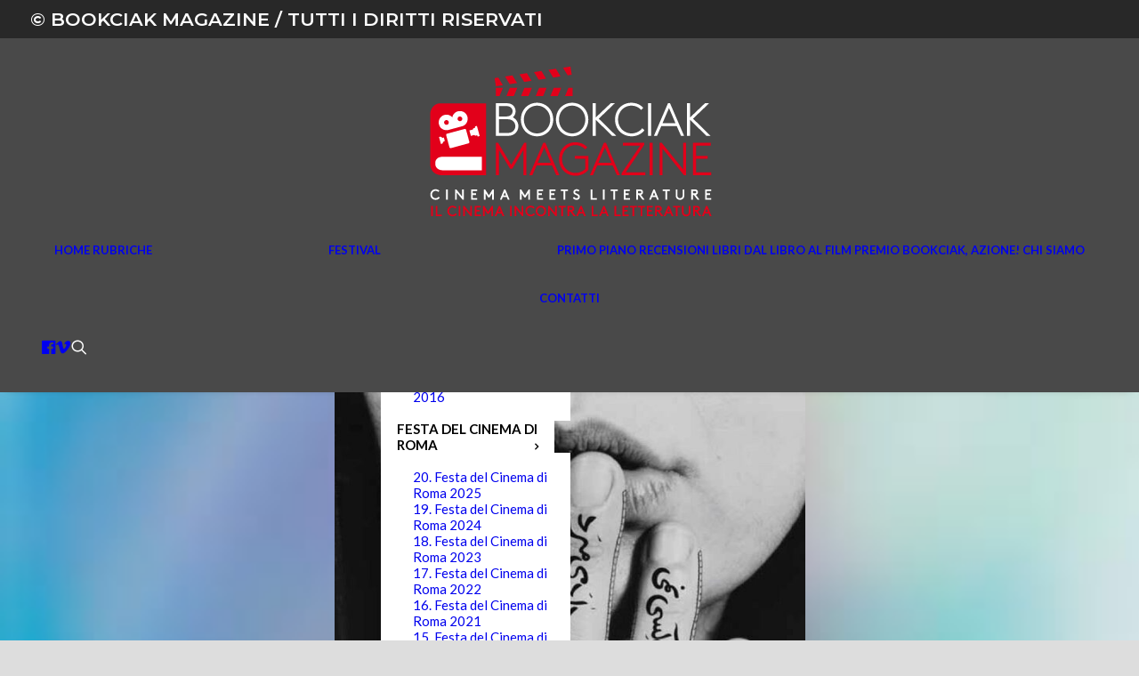

--- FILE ---
content_type: text/html; charset=UTF-8
request_url: https://www.bookciakmagazine.it/maestre-ribelli-torna-visionarie-con-celine-sciamma-costanza-quatriglio-dacia-maraini-e-le-altre/
body_size: 26842
content:
<!DOCTYPE html>
<html class="no-touch" lang="it-IT" xmlns="http://www.w3.org/1999/xhtml">
<head>
<meta http-equiv="Content-Type" content="text/html; charset=UTF-8">
<meta name="viewport" content="width=device-width, initial-scale=1">
<link rel="profile" href="http://gmpg.org/xfn/11">
<link rel="pingback" href="https://www.bookciakmagazine.it/xmlrpc.php">
<meta name='robots' content='index, follow, max-image-preview:large, max-snippet:-1, max-video-preview:-1' />
<script id="cookieyes" type="text/javascript" src="https://cdn-cookieyes.com/client_data/b6f8b3644df099ffc253bfb8/script.js"></script>
	<!-- This site is optimized with the Yoast SEO plugin v26.7 - https://yoast.com/wordpress/plugins/seo/ -->
	<title>Maestre ribelli. Torna &quot;Visionarie&quot; con Céline Sciamma, Costanza Quatriglio, Dacia Maraini e le altre - Bookciak Magazine</title>
	<meta name="description" content="Visionarie" />
	<link rel="canonical" href="https://www.bookciakmagazine.it/maestre-ribelli-torna-visionarie-con-celine-sciamma-costanza-quatriglio-dacia-maraini-e-le-altre/" />
	<meta property="og:locale" content="it_IT" />
	<meta property="og:type" content="article" />
	<meta property="og:title" content="Maestre ribelli. Torna &quot;Visionarie&quot; con Céline Sciamma, Costanza Quatriglio, Dacia Maraini e le altre - Bookciak Magazine" />
	<meta property="og:description" content="Visionarie" />
	<meta property="og:url" content="https://www.bookciakmagazine.it/maestre-ribelli-torna-visionarie-con-celine-sciamma-costanza-quatriglio-dacia-maraini-e-le-altre/" />
	<meta property="og:site_name" content="Bookciak Magazine" />
	<meta property="article:publisher" content="https://www.facebook.com/calipso.bookciak" />
	<meta property="article:published_time" content="2023-06-14T07:28:31+00:00" />
	<meta property="article:modified_time" content="2023-06-14T07:29:38+00:00" />
	<meta property="og:image" content="https://www.bookciakmagazine.it/wp-content/uploads/2023/06/INVITO-Marilena-x-Visionarie-2023-e1686721104366.jpeg" />
	<meta property="og:image:width" content="604" />
	<meta property="og:image:height" content="457" />
	<meta property="og:image:type" content="image/jpeg" />
	<meta name="author" content="Gino Santini" />
	<meta name="twitter:card" content="summary_large_image" />
	<meta name="twitter:label1" content="Scritto da" />
	<meta name="twitter:data1" content="Gino Santini" />
	<meta name="twitter:label2" content="Tempo di lettura stimato" />
	<meta name="twitter:data2" content="3 minuti" />
	<script type="application/ld+json" class="yoast-schema-graph">{"@context":"https://schema.org","@graph":[{"@type":"Article","@id":"https://www.bookciakmagazine.it/maestre-ribelli-torna-visionarie-con-celine-sciamma-costanza-quatriglio-dacia-maraini-e-le-altre/#article","isPartOf":{"@id":"https://www.bookciakmagazine.it/maestre-ribelli-torna-visionarie-con-celine-sciamma-costanza-quatriglio-dacia-maraini-e-le-altre/"},"author":{"name":"Gino Santini","@id":"https://www.bookciakmagazine.it/#/schema/person/d958a39aeab1919a10e85fda6c05b182"},"headline":"Maestre ribelli. Torna &#8220;Visionarie&#8221; con Céline Sciamma, Costanza Quatriglio, Dacia Maraini e le altre","datePublished":"2023-06-14T07:28:31+00:00","dateModified":"2023-06-14T07:29:38+00:00","mainEntityOfPage":{"@id":"https://www.bookciakmagazine.it/maestre-ribelli-torna-visionarie-con-celine-sciamma-costanza-quatriglio-dacia-maraini-e-le-altre/"},"wordCount":489,"commentCount":0,"publisher":{"@id":"https://www.bookciakmagazine.it/#organization"},"image":{"@id":"https://www.bookciakmagazine.it/maestre-ribelli-torna-visionarie-con-celine-sciamma-costanza-quatriglio-dacia-maraini-e-le-altre/#primaryimage"},"thumbnailUrl":"https://i0.wp.com/www.bookciakmagazine.it/wp-content/uploads/2023/06/INVITO-Marilena-x-Visionarie-2023-e1686721104366.jpeg?fit=604%2C457&ssl=1","keywords":["Giuliana Aliberti","Céline Sciamma"],"articleSection":["Primo piano"],"inLanguage":"it-IT","potentialAction":[{"@type":"CommentAction","name":"Comment","target":["https://www.bookciakmagazine.it/maestre-ribelli-torna-visionarie-con-celine-sciamma-costanza-quatriglio-dacia-maraini-e-le-altre/#respond"]}]},{"@type":"WebPage","@id":"https://www.bookciakmagazine.it/maestre-ribelli-torna-visionarie-con-celine-sciamma-costanza-quatriglio-dacia-maraini-e-le-altre/","url":"https://www.bookciakmagazine.it/maestre-ribelli-torna-visionarie-con-celine-sciamma-costanza-quatriglio-dacia-maraini-e-le-altre/","name":"Maestre ribelli. Torna \"Visionarie\" con Céline Sciamma, Costanza Quatriglio, Dacia Maraini e le altre - Bookciak Magazine","isPartOf":{"@id":"https://www.bookciakmagazine.it/#website"},"primaryImageOfPage":{"@id":"https://www.bookciakmagazine.it/maestre-ribelli-torna-visionarie-con-celine-sciamma-costanza-quatriglio-dacia-maraini-e-le-altre/#primaryimage"},"image":{"@id":"https://www.bookciakmagazine.it/maestre-ribelli-torna-visionarie-con-celine-sciamma-costanza-quatriglio-dacia-maraini-e-le-altre/#primaryimage"},"thumbnailUrl":"https://i0.wp.com/www.bookciakmagazine.it/wp-content/uploads/2023/06/INVITO-Marilena-x-Visionarie-2023-e1686721104366.jpeg?fit=604%2C457&ssl=1","datePublished":"2023-06-14T07:28:31+00:00","dateModified":"2023-06-14T07:29:38+00:00","description":"Visionarie","breadcrumb":{"@id":"https://www.bookciakmagazine.it/maestre-ribelli-torna-visionarie-con-celine-sciamma-costanza-quatriglio-dacia-maraini-e-le-altre/#breadcrumb"},"inLanguage":"it-IT","potentialAction":[{"@type":"ReadAction","target":["https://www.bookciakmagazine.it/maestre-ribelli-torna-visionarie-con-celine-sciamma-costanza-quatriglio-dacia-maraini-e-le-altre/"]}]},{"@type":"ImageObject","inLanguage":"it-IT","@id":"https://www.bookciakmagazine.it/maestre-ribelli-torna-visionarie-con-celine-sciamma-costanza-quatriglio-dacia-maraini-e-le-altre/#primaryimage","url":"https://i0.wp.com/www.bookciakmagazine.it/wp-content/uploads/2023/06/INVITO-Marilena-x-Visionarie-2023-e1686721104366.jpeg?fit=604%2C457&ssl=1","contentUrl":"https://i0.wp.com/www.bookciakmagazine.it/wp-content/uploads/2023/06/INVITO-Marilena-x-Visionarie-2023-e1686721104366.jpeg?fit=604%2C457&ssl=1","width":604,"height":457},{"@type":"BreadcrumbList","@id":"https://www.bookciakmagazine.it/maestre-ribelli-torna-visionarie-con-celine-sciamma-costanza-quatriglio-dacia-maraini-e-le-altre/#breadcrumb","itemListElement":[{"@type":"ListItem","position":1,"name":"Home","item":"https://www.bookciakmagazine.it/"},{"@type":"ListItem","position":2,"name":"Maestre ribelli. Torna &#8220;Visionarie&#8221; con Céline Sciamma, Costanza Quatriglio, Dacia Maraini e le altre"}]},{"@type":"WebSite","@id":"https://www.bookciakmagazine.it/#website","url":"https://www.bookciakmagazine.it/","name":"Bookciak Magazine","description":"il cinema incontra la letteratura","publisher":{"@id":"https://www.bookciakmagazine.it/#organization"},"potentialAction":[{"@type":"SearchAction","target":{"@type":"EntryPoint","urlTemplate":"https://www.bookciakmagazine.it/?s={search_term_string}"},"query-input":{"@type":"PropertyValueSpecification","valueRequired":true,"valueName":"search_term_string"}}],"inLanguage":"it-IT"},{"@type":"Organization","@id":"https://www.bookciakmagazine.it/#organization","name":"Bookciak Magazine","url":"https://www.bookciakmagazine.it/","logo":{"@type":"ImageObject","inLanguage":"it-IT","@id":"https://www.bookciakmagazine.it/#/schema/logo/image/","url":"https://www.bookciakmagazine.it/wp-content/uploads/2015/03/bookcmag_360_RED.png","contentUrl":"https://www.bookciakmagazine.it/wp-content/uploads/2015/03/bookcmag_360_RED.png","width":360,"height":148,"caption":"Bookciak Magazine"},"image":{"@id":"https://www.bookciakmagazine.it/#/schema/logo/image/"},"sameAs":["https://www.facebook.com/calipso.bookciak","https://www.youtube.com/user/bookciak/videos"]},{"@type":"Person","@id":"https://www.bookciakmagazine.it/#/schema/person/d958a39aeab1919a10e85fda6c05b182","name":"Gino Santini","image":{"@type":"ImageObject","inLanguage":"it-IT","@id":"https://www.bookciakmagazine.it/#/schema/person/image/","url":"https://secure.gravatar.com/avatar/888c0ad858f1a1e1f2d24baf6014dc3f378f11cd58f3353814c549bcb4f13b65?s=96&d=blank&r=g","contentUrl":"https://secure.gravatar.com/avatar/888c0ad858f1a1e1f2d24baf6014dc3f378f11cd58f3353814c549bcb4f13b65?s=96&d=blank&r=g","caption":"Gino Santini"},"description":"redattore","url":"https://www.bookciakmagazine.it/author/ginosantini/"}]}</script>
	<!-- / Yoast SEO plugin. -->


<link rel='dns-prefetch' href='//static.addtoany.com' />
<link rel='dns-prefetch' href='//stats.wp.com' />
<link rel='dns-prefetch' href='//fonts.googleapis.com' />
<link rel='preconnect' href='//i0.wp.com' />
<link rel="alternate" type="application/rss+xml" title="Bookciak Magazine &raquo; Feed" href="https://www.bookciakmagazine.it/feed/" />
<link rel="alternate" type="application/rss+xml" title="Bookciak Magazine &raquo; Feed dei commenti" href="https://www.bookciakmagazine.it/comments/feed/" />
<link rel="alternate" type="application/rss+xml" title="Bookciak Magazine &raquo; Maestre ribelli. Torna &#8220;Visionarie&#8221; con Céline Sciamma, Costanza Quatriglio, Dacia Maraini e le altre Feed dei commenti" href="https://www.bookciakmagazine.it/maestre-ribelli-torna-visionarie-con-celine-sciamma-costanza-quatriglio-dacia-maraini-e-le-altre/feed/" />
<link rel="alternate" title="oEmbed (JSON)" type="application/json+oembed" href="https://www.bookciakmagazine.it/wp-json/oembed/1.0/embed?url=https%3A%2F%2Fwww.bookciakmagazine.it%2Fmaestre-ribelli-torna-visionarie-con-celine-sciamma-costanza-quatriglio-dacia-maraini-e-le-altre%2F" />
<link rel="alternate" title="oEmbed (XML)" type="text/xml+oembed" href="https://www.bookciakmagazine.it/wp-json/oembed/1.0/embed?url=https%3A%2F%2Fwww.bookciakmagazine.it%2Fmaestre-ribelli-torna-visionarie-con-celine-sciamma-costanza-quatriglio-dacia-maraini-e-le-altre%2F&#038;format=xml" />
<style id='wp-img-auto-sizes-contain-inline-css' type='text/css'>
img:is([sizes=auto i],[sizes^="auto," i]){contain-intrinsic-size:3000px 1500px}
/*# sourceURL=wp-img-auto-sizes-contain-inline-css */
</style>
<style id='wp-emoji-styles-inline-css' type='text/css'>

	img.wp-smiley, img.emoji {
		display: inline !important;
		border: none !important;
		box-shadow: none !important;
		height: 1em !important;
		width: 1em !important;
		margin: 0 0.07em !important;
		vertical-align: -0.1em !important;
		background: none !important;
		padding: 0 !important;
	}
/*# sourceURL=wp-emoji-styles-inline-css */
</style>
<style id='wp-block-library-inline-css' type='text/css'>
:root{--wp-block-synced-color:#7a00df;--wp-block-synced-color--rgb:122,0,223;--wp-bound-block-color:var(--wp-block-synced-color);--wp-editor-canvas-background:#ddd;--wp-admin-theme-color:#007cba;--wp-admin-theme-color--rgb:0,124,186;--wp-admin-theme-color-darker-10:#006ba1;--wp-admin-theme-color-darker-10--rgb:0,107,160.5;--wp-admin-theme-color-darker-20:#005a87;--wp-admin-theme-color-darker-20--rgb:0,90,135;--wp-admin-border-width-focus:2px}@media (min-resolution:192dpi){:root{--wp-admin-border-width-focus:1.5px}}.wp-element-button{cursor:pointer}:root .has-very-light-gray-background-color{background-color:#eee}:root .has-very-dark-gray-background-color{background-color:#313131}:root .has-very-light-gray-color{color:#eee}:root .has-very-dark-gray-color{color:#313131}:root .has-vivid-green-cyan-to-vivid-cyan-blue-gradient-background{background:linear-gradient(135deg,#00d084,#0693e3)}:root .has-purple-crush-gradient-background{background:linear-gradient(135deg,#34e2e4,#4721fb 50%,#ab1dfe)}:root .has-hazy-dawn-gradient-background{background:linear-gradient(135deg,#faaca8,#dad0ec)}:root .has-subdued-olive-gradient-background{background:linear-gradient(135deg,#fafae1,#67a671)}:root .has-atomic-cream-gradient-background{background:linear-gradient(135deg,#fdd79a,#004a59)}:root .has-nightshade-gradient-background{background:linear-gradient(135deg,#330968,#31cdcf)}:root .has-midnight-gradient-background{background:linear-gradient(135deg,#020381,#2874fc)}:root{--wp--preset--font-size--normal:16px;--wp--preset--font-size--huge:42px}.has-regular-font-size{font-size:1em}.has-larger-font-size{font-size:2.625em}.has-normal-font-size{font-size:var(--wp--preset--font-size--normal)}.has-huge-font-size{font-size:var(--wp--preset--font-size--huge)}.has-text-align-center{text-align:center}.has-text-align-left{text-align:left}.has-text-align-right{text-align:right}.has-fit-text{white-space:nowrap!important}#end-resizable-editor-section{display:none}.aligncenter{clear:both}.items-justified-left{justify-content:flex-start}.items-justified-center{justify-content:center}.items-justified-right{justify-content:flex-end}.items-justified-space-between{justify-content:space-between}.screen-reader-text{border:0;clip-path:inset(50%);height:1px;margin:-1px;overflow:hidden;padding:0;position:absolute;width:1px;word-wrap:normal!important}.screen-reader-text:focus{background-color:#ddd;clip-path:none;color:#444;display:block;font-size:1em;height:auto;left:5px;line-height:normal;padding:15px 23px 14px;text-decoration:none;top:5px;width:auto;z-index:100000}html :where(.has-border-color){border-style:solid}html :where([style*=border-top-color]){border-top-style:solid}html :where([style*=border-right-color]){border-right-style:solid}html :where([style*=border-bottom-color]){border-bottom-style:solid}html :where([style*=border-left-color]){border-left-style:solid}html :where([style*=border-width]){border-style:solid}html :where([style*=border-top-width]){border-top-style:solid}html :where([style*=border-right-width]){border-right-style:solid}html :where([style*=border-bottom-width]){border-bottom-style:solid}html :where([style*=border-left-width]){border-left-style:solid}html :where(img[class*=wp-image-]){height:auto;max-width:100%}:where(figure){margin:0 0 1em}html :where(.is-position-sticky){--wp-admin--admin-bar--position-offset:var(--wp-admin--admin-bar--height,0px)}@media screen and (max-width:600px){html :where(.is-position-sticky){--wp-admin--admin-bar--position-offset:0px}}

/*# sourceURL=wp-block-library-inline-css */
</style><style id='global-styles-inline-css' type='text/css'>
:root{--wp--preset--aspect-ratio--square: 1;--wp--preset--aspect-ratio--4-3: 4/3;--wp--preset--aspect-ratio--3-4: 3/4;--wp--preset--aspect-ratio--3-2: 3/2;--wp--preset--aspect-ratio--2-3: 2/3;--wp--preset--aspect-ratio--16-9: 16/9;--wp--preset--aspect-ratio--9-16: 9/16;--wp--preset--color--black: #000000;--wp--preset--color--cyan-bluish-gray: #abb8c3;--wp--preset--color--white: #ffffff;--wp--preset--color--pale-pink: #f78da7;--wp--preset--color--vivid-red: #cf2e2e;--wp--preset--color--luminous-vivid-orange: #ff6900;--wp--preset--color--luminous-vivid-amber: #fcb900;--wp--preset--color--light-green-cyan: #7bdcb5;--wp--preset--color--vivid-green-cyan: #00d084;--wp--preset--color--pale-cyan-blue: #8ed1fc;--wp--preset--color--vivid-cyan-blue: #0693e3;--wp--preset--color--vivid-purple: #9b51e0;--wp--preset--gradient--vivid-cyan-blue-to-vivid-purple: linear-gradient(135deg,rgb(6,147,227) 0%,rgb(155,81,224) 100%);--wp--preset--gradient--light-green-cyan-to-vivid-green-cyan: linear-gradient(135deg,rgb(122,220,180) 0%,rgb(0,208,130) 100%);--wp--preset--gradient--luminous-vivid-amber-to-luminous-vivid-orange: linear-gradient(135deg,rgb(252,185,0) 0%,rgb(255,105,0) 100%);--wp--preset--gradient--luminous-vivid-orange-to-vivid-red: linear-gradient(135deg,rgb(255,105,0) 0%,rgb(207,46,46) 100%);--wp--preset--gradient--very-light-gray-to-cyan-bluish-gray: linear-gradient(135deg,rgb(238,238,238) 0%,rgb(169,184,195) 100%);--wp--preset--gradient--cool-to-warm-spectrum: linear-gradient(135deg,rgb(74,234,220) 0%,rgb(151,120,209) 20%,rgb(207,42,186) 40%,rgb(238,44,130) 60%,rgb(251,105,98) 80%,rgb(254,248,76) 100%);--wp--preset--gradient--blush-light-purple: linear-gradient(135deg,rgb(255,206,236) 0%,rgb(152,150,240) 100%);--wp--preset--gradient--blush-bordeaux: linear-gradient(135deg,rgb(254,205,165) 0%,rgb(254,45,45) 50%,rgb(107,0,62) 100%);--wp--preset--gradient--luminous-dusk: linear-gradient(135deg,rgb(255,203,112) 0%,rgb(199,81,192) 50%,rgb(65,88,208) 100%);--wp--preset--gradient--pale-ocean: linear-gradient(135deg,rgb(255,245,203) 0%,rgb(182,227,212) 50%,rgb(51,167,181) 100%);--wp--preset--gradient--electric-grass: linear-gradient(135deg,rgb(202,248,128) 0%,rgb(113,206,126) 100%);--wp--preset--gradient--midnight: linear-gradient(135deg,rgb(2,3,129) 0%,rgb(40,116,252) 100%);--wp--preset--font-size--small: 13px;--wp--preset--font-size--medium: 20px;--wp--preset--font-size--large: 36px;--wp--preset--font-size--x-large: 42px;--wp--preset--spacing--20: 0.44rem;--wp--preset--spacing--30: 0.67rem;--wp--preset--spacing--40: 1rem;--wp--preset--spacing--50: 1.5rem;--wp--preset--spacing--60: 2.25rem;--wp--preset--spacing--70: 3.38rem;--wp--preset--spacing--80: 5.06rem;--wp--preset--shadow--natural: 6px 6px 9px rgba(0, 0, 0, 0.2);--wp--preset--shadow--deep: 12px 12px 50px rgba(0, 0, 0, 0.4);--wp--preset--shadow--sharp: 6px 6px 0px rgba(0, 0, 0, 0.2);--wp--preset--shadow--outlined: 6px 6px 0px -3px rgb(255, 255, 255), 6px 6px rgb(0, 0, 0);--wp--preset--shadow--crisp: 6px 6px 0px rgb(0, 0, 0);}:where(.is-layout-flex){gap: 0.5em;}:where(.is-layout-grid){gap: 0.5em;}body .is-layout-flex{display: flex;}.is-layout-flex{flex-wrap: wrap;align-items: center;}.is-layout-flex > :is(*, div){margin: 0;}body .is-layout-grid{display: grid;}.is-layout-grid > :is(*, div){margin: 0;}:where(.wp-block-columns.is-layout-flex){gap: 2em;}:where(.wp-block-columns.is-layout-grid){gap: 2em;}:where(.wp-block-post-template.is-layout-flex){gap: 1.25em;}:where(.wp-block-post-template.is-layout-grid){gap: 1.25em;}.has-black-color{color: var(--wp--preset--color--black) !important;}.has-cyan-bluish-gray-color{color: var(--wp--preset--color--cyan-bluish-gray) !important;}.has-white-color{color: var(--wp--preset--color--white) !important;}.has-pale-pink-color{color: var(--wp--preset--color--pale-pink) !important;}.has-vivid-red-color{color: var(--wp--preset--color--vivid-red) !important;}.has-luminous-vivid-orange-color{color: var(--wp--preset--color--luminous-vivid-orange) !important;}.has-luminous-vivid-amber-color{color: var(--wp--preset--color--luminous-vivid-amber) !important;}.has-light-green-cyan-color{color: var(--wp--preset--color--light-green-cyan) !important;}.has-vivid-green-cyan-color{color: var(--wp--preset--color--vivid-green-cyan) !important;}.has-pale-cyan-blue-color{color: var(--wp--preset--color--pale-cyan-blue) !important;}.has-vivid-cyan-blue-color{color: var(--wp--preset--color--vivid-cyan-blue) !important;}.has-vivid-purple-color{color: var(--wp--preset--color--vivid-purple) !important;}.has-black-background-color{background-color: var(--wp--preset--color--black) !important;}.has-cyan-bluish-gray-background-color{background-color: var(--wp--preset--color--cyan-bluish-gray) !important;}.has-white-background-color{background-color: var(--wp--preset--color--white) !important;}.has-pale-pink-background-color{background-color: var(--wp--preset--color--pale-pink) !important;}.has-vivid-red-background-color{background-color: var(--wp--preset--color--vivid-red) !important;}.has-luminous-vivid-orange-background-color{background-color: var(--wp--preset--color--luminous-vivid-orange) !important;}.has-luminous-vivid-amber-background-color{background-color: var(--wp--preset--color--luminous-vivid-amber) !important;}.has-light-green-cyan-background-color{background-color: var(--wp--preset--color--light-green-cyan) !important;}.has-vivid-green-cyan-background-color{background-color: var(--wp--preset--color--vivid-green-cyan) !important;}.has-pale-cyan-blue-background-color{background-color: var(--wp--preset--color--pale-cyan-blue) !important;}.has-vivid-cyan-blue-background-color{background-color: var(--wp--preset--color--vivid-cyan-blue) !important;}.has-vivid-purple-background-color{background-color: var(--wp--preset--color--vivid-purple) !important;}.has-black-border-color{border-color: var(--wp--preset--color--black) !important;}.has-cyan-bluish-gray-border-color{border-color: var(--wp--preset--color--cyan-bluish-gray) !important;}.has-white-border-color{border-color: var(--wp--preset--color--white) !important;}.has-pale-pink-border-color{border-color: var(--wp--preset--color--pale-pink) !important;}.has-vivid-red-border-color{border-color: var(--wp--preset--color--vivid-red) !important;}.has-luminous-vivid-orange-border-color{border-color: var(--wp--preset--color--luminous-vivid-orange) !important;}.has-luminous-vivid-amber-border-color{border-color: var(--wp--preset--color--luminous-vivid-amber) !important;}.has-light-green-cyan-border-color{border-color: var(--wp--preset--color--light-green-cyan) !important;}.has-vivid-green-cyan-border-color{border-color: var(--wp--preset--color--vivid-green-cyan) !important;}.has-pale-cyan-blue-border-color{border-color: var(--wp--preset--color--pale-cyan-blue) !important;}.has-vivid-cyan-blue-border-color{border-color: var(--wp--preset--color--vivid-cyan-blue) !important;}.has-vivid-purple-border-color{border-color: var(--wp--preset--color--vivid-purple) !important;}.has-vivid-cyan-blue-to-vivid-purple-gradient-background{background: var(--wp--preset--gradient--vivid-cyan-blue-to-vivid-purple) !important;}.has-light-green-cyan-to-vivid-green-cyan-gradient-background{background: var(--wp--preset--gradient--light-green-cyan-to-vivid-green-cyan) !important;}.has-luminous-vivid-amber-to-luminous-vivid-orange-gradient-background{background: var(--wp--preset--gradient--luminous-vivid-amber-to-luminous-vivid-orange) !important;}.has-luminous-vivid-orange-to-vivid-red-gradient-background{background: var(--wp--preset--gradient--luminous-vivid-orange-to-vivid-red) !important;}.has-very-light-gray-to-cyan-bluish-gray-gradient-background{background: var(--wp--preset--gradient--very-light-gray-to-cyan-bluish-gray) !important;}.has-cool-to-warm-spectrum-gradient-background{background: var(--wp--preset--gradient--cool-to-warm-spectrum) !important;}.has-blush-light-purple-gradient-background{background: var(--wp--preset--gradient--blush-light-purple) !important;}.has-blush-bordeaux-gradient-background{background: var(--wp--preset--gradient--blush-bordeaux) !important;}.has-luminous-dusk-gradient-background{background: var(--wp--preset--gradient--luminous-dusk) !important;}.has-pale-ocean-gradient-background{background: var(--wp--preset--gradient--pale-ocean) !important;}.has-electric-grass-gradient-background{background: var(--wp--preset--gradient--electric-grass) !important;}.has-midnight-gradient-background{background: var(--wp--preset--gradient--midnight) !important;}.has-small-font-size{font-size: var(--wp--preset--font-size--small) !important;}.has-medium-font-size{font-size: var(--wp--preset--font-size--medium) !important;}.has-large-font-size{font-size: var(--wp--preset--font-size--large) !important;}.has-x-large-font-size{font-size: var(--wp--preset--font-size--x-large) !important;}
/*# sourceURL=global-styles-inline-css */
</style>

<style id='classic-theme-styles-inline-css' type='text/css'>
/*! This file is auto-generated */
.wp-block-button__link{color:#fff;background-color:#32373c;border-radius:9999px;box-shadow:none;text-decoration:none;padding:calc(.667em + 2px) calc(1.333em + 2px);font-size:1.125em}.wp-block-file__button{background:#32373c;color:#fff;text-decoration:none}
/*# sourceURL=/wp-includes/css/classic-themes.min.css */
</style>
<link rel='stylesheet' id='sr7css-css' href='//www.bookciakmagazine.it/wp-content/plugins/revslider/public/css/sr7.css?ver=6.7.38' type='text/css' media='all' />
<link rel='stylesheet' id='uncodefont-google-css' href='//fonts.googleapis.com/css?family=Lato%3A100%2C100italic%2C300%2C300italic%2Cregular%2Citalic%2C700%2C700italic%2C900%2C900italic%7CMontserrat%3A100%2C100italic%2C200%2C200italic%2C300%2C300italic%2Cregular%2Citalic%2C500%2C500italic%2C600%2C600italic%2C700%2C700italic%2C800%2C800italic%2C900%2C900italic&#038;subset=latin%2Clatin-ext%2Cvietnamese%2Ccyrillic%2Ccyrillic-ext&#038;ver=2.10.4' type='text/css' media='all' />
<link rel='stylesheet' id='uncode-style-css' href='https://www.bookciakmagazine.it/wp-content/themes/uncode/library/css/style.css?ver=1060432586' type='text/css' media='all' />
<style id='uncode-style-inline-css' type='text/css'>

@media (max-width: 959px) { .navbar-brand > * { height: 116px !important;}}
@media (min-width: 960px) { 
		.limit-width { max-width: 1284px; margin: auto;}
		.menu-container:not(.grid-filters) .menu-horizontal ul.menu-smart .megamenu-block-wrapper > .vc_row[data-parent="true"].limit-width:not(.row-parent-limit) { max-width: calc(1284px - 72px); }
		}
.menu-primary ul.menu-smart > li > a, .menu-primary ul.menu-smart li.dropdown > a, .menu-primary ul.menu-smart li.mega-menu > a, .vmenu-container ul.menu-smart > li > a, .vmenu-container ul.menu-smart li.dropdown > a { text-transform: uppercase; }
body.menu-custom-padding .col-lg-0.logo-container, body.menu-custom-padding .col-lg-2.logo-container, body.menu-custom-padding .col-lg-12 .logo-container, body.menu-custom-padding .col-lg-4.logo-container { padding-top: 27px; padding-bottom: 27px; }
body.menu-custom-padding .col-lg-0.logo-container.shrinked, body.menu-custom-padding .col-lg-2.logo-container.shrinked, body.menu-custom-padding .col-lg-12 .logo-container.shrinked, body.menu-custom-padding .col-lg-4.logo-container.shrinked { padding-top: 18px; padding-bottom: 18px; }
@media (max-width: 959px) { body.menu-custom-padding .menu-container .logo-container { padding-top: 27px !important; padding-bottom: 27px !important; } }
#changer-back-color { transition: background-color 1000ms cubic-bezier(0.25, 1, 0.5, 1) !important; } #changer-back-color > div { transition: opacity 1000ms cubic-bezier(0.25, 1, 0.5, 1) !important; } body.bg-changer-init.disable-hover .main-wrapper .style-light,  body.bg-changer-init.disable-hover .main-wrapper .style-light h1,  body.bg-changer-init.disable-hover .main-wrapper .style-light h2, body.bg-changer-init.disable-hover .main-wrapper .style-light h3, body.bg-changer-init.disable-hover .main-wrapper .style-light h4, body.bg-changer-init.disable-hover .main-wrapper .style-light h5, body.bg-changer-init.disable-hover .main-wrapper .style-light h6, body.bg-changer-init.disable-hover .main-wrapper .style-light a, body.bg-changer-init.disable-hover .main-wrapper .style-dark, body.bg-changer-init.disable-hover .main-wrapper .style-dark h1, body.bg-changer-init.disable-hover .main-wrapper .style-dark h2, body.bg-changer-init.disable-hover .main-wrapper .style-dark h3, body.bg-changer-init.disable-hover .main-wrapper .style-dark h4, body.bg-changer-init.disable-hover .main-wrapper .style-dark h5, body.bg-changer-init.disable-hover .main-wrapper .style-dark h6, body.bg-changer-init.disable-hover .main-wrapper .style-dark a { transition: color 1000ms cubic-bezier(0.25, 1, 0.5, 1) !important; }
/*# sourceURL=uncode-style-inline-css */
</style>
<link rel='stylesheet' id='uncode-custom-style-css' href='https://www.bookciakmagazine.it/wp-content/themes/uncode/library/css/style-custom.css?ver=398519927' type='text/css' media='all' />
<style id='uncode-custom-style-inline-css' type='text/css'>
.t-entry-author span {margin:0 !important;margin-bottom:3pt !important;margin-top:3pt !important;font-size:11pt ;line-height:13pt;color:#4933cc !important;}.t-entry-author img {display:none !important;}.t-entry-category{font-size:15px !important;font-style:normal;font-weight:bold;line-height:125%;letter-spacing:0px;}.t-entry-meta .t-entry-date {font-size:13px !important;color:#626970 !important;}.post-info { font-size:10pt ;color:#626262 !important;}.author-info a{ color:#4933cc !important;font-weight:bold;}.category-info a{color:#0066a9 !important;}p{line-height:1.5em !important;}h4{line-height:1.3em !important;letter-spacing:0px;}.alignright {float:right;margin:15px 0px 15px 23px;box-sizing:border-box;}
/*# sourceURL=uncode-custom-style-inline-css */
</style>
<link rel='stylesheet' id='child-style-css' href='https://www.bookciakmagazine.it/wp-content/themes/uncode-child/style.css?ver=1060432586' type='text/css' media='all' />
<link rel='stylesheet' id='uncode-icons-css' href='https://www.bookciakmagazine.it/wp-content/themes/uncode/library/css/uncode-icons.css?ver=398519927' type='text/css' media='all' />
<link rel='stylesheet' id='addtoany-css' href='https://www.bookciakmagazine.it/wp-content/plugins/add-to-any/addtoany.min.css?ver=1.16' type='text/css' media='all' />
<script type="text/javascript" id="addtoany-core-js-before">
/* <![CDATA[ */
window.a2a_config=window.a2a_config||{};a2a_config.callbacks=[];a2a_config.overlays=[];a2a_config.templates={};a2a_localize = {
	Share: "Condividi",
	Save: "Salva",
	Subscribe: "Abbonati",
	Email: "Email",
	Bookmark: "Segnalibro",
	ShowAll: "espandi",
	ShowLess: "comprimi",
	FindServices: "Trova servizi",
	FindAnyServiceToAddTo: "Trova subito un servizio da aggiungere",
	PoweredBy: "Powered by",
	ShareViaEmail: "Condividi via email",
	SubscribeViaEmail: "Iscriviti via email",
	BookmarkInYourBrowser: "Aggiungi ai segnalibri",
	BookmarkInstructions: "Premi Ctrl+D o \u2318+D per mettere questa pagina nei preferiti",
	AddToYourFavorites: "Aggiungi ai favoriti",
	SendFromWebOrProgram: "Invia da qualsiasi indirizzo email o programma di posta elettronica",
	EmailProgram: "Programma di posta elettronica",
	More: "Di più&#8230;",
	ThanksForSharing: "Grazie per la condivisione!",
	ThanksForFollowing: "Grazie per il following!"
};


//# sourceURL=addtoany-core-js-before
/* ]]> */
</script>
<script type="text/javascript" defer src="https://static.addtoany.com/menu/page.js" id="addtoany-core-js"></script>
<script type="text/javascript" src="https://www.bookciakmagazine.it/wp-includes/js/jquery/jquery.min.js?ver=3.7.1" id="jquery-core-js"></script>
<script type="text/javascript" src="https://www.bookciakmagazine.it/wp-includes/js/jquery/jquery-migrate.min.js?ver=3.4.1" id="jquery-migrate-js"></script>
<script type="text/javascript" defer src="https://www.bookciakmagazine.it/wp-content/plugins/add-to-any/addtoany.min.js?ver=1.1" id="addtoany-jquery-js"></script>
<script type="text/javascript" data-jetpack-boost="ignore" src="//www.bookciakmagazine.it/wp-content/plugins/revslider/public/js/libs/tptools.js?ver=6.7.38" id="tp-tools-js" async="async" data-wp-strategy="async"></script>
<script type="text/javascript" data-jetpack-boost="ignore" src="//www.bookciakmagazine.it/wp-content/plugins/revslider/public/js/sr7.js?ver=6.7.38" id="sr7-js" async="async" data-wp-strategy="async"></script>
<script type="text/javascript" id="uncode-init-js-extra">
/* <![CDATA[ */
var SiteParameters = {"days":"giorni","hours":"ore","minutes":"minuti","seconds":"secondi","constant_scroll":"on","scroll_speed":"2","parallax_factor":"0.15","loading":"Caricamento...","slide_name":"slide","slide_footer":"footer","ajax_url":"https://www.bookciakmagazine.it/wp-admin/admin-ajax.php","nonce_adaptive_images":"da02d3a53f","nonce_srcset_async":"167caf0baa","enable_debug":"","block_mobile_videos":"","is_frontend_editor":"","main_width":["1280","px"],"mobile_parallax_allowed":"","listen_for_screen_update":"1","wireframes_plugin_active":"1","sticky_elements":"off","resize_quality":"90","register_metadata":"","bg_changer_time":"1000","update_wc_fragments":"1","optimize_shortpixel_image":"","menu_mobile_offcanvas_gap":"45","custom_cursor_selector":"[href], .trigger-overlay, .owl-next, .owl-prev, .owl-dot, input[type=\"submit\"], input[type=\"checkbox\"], button[type=\"submit\"], a[class^=\"ilightbox\"], .ilightbox-thumbnail, .ilightbox-prev, .ilightbox-next, .overlay-close, .unmodal-close, .qty-inset \u003E span, .share-button li, .uncode-post-titles .tmb.tmb-click-area, .btn-link, .tmb-click-row .t-inside, .lg-outer button, .lg-thumb img, a[data-lbox], .uncode-close-offcanvas-overlay, .uncode-nav-next, .uncode-nav-prev, .uncode-nav-index","mobile_parallax_animation":"","lbox_enhanced":"","native_media_player":"","vimeoPlayerParams":"?autoplay=0","ajax_filter_key_search":"key","ajax_filter_key_unfilter":"unfilter","index_pagination_disable_scroll":"","index_pagination_scroll_to":"","uncode_wc_popup_cart_qty":"","disable_hover_hack":"","uncode_nocookie":"","menuHideOnClick":"1","menuShowOnClick":"","smoothScroll":"off","smoothScrollDisableHover":"","smoothScrollQuery":"960","uncode_force_onepage_dots":"","uncode_smooth_scroll_safe":"","uncode_lb_add_galleries":", .gallery","uncode_lb_add_items":", .gallery .gallery-item a","uncode_prev_label":"Previous","uncode_next_label":"Prossimo","uncode_slide_label":"Slide","uncode_share_label":"Share on %","uncode_has_ligatures":"","uncode_is_accessible":"","uncode_carousel_itemSelector":"*:not(.hidden)","uncode_limit_width":"1284px"};
//# sourceURL=uncode-init-js-extra
/* ]]> */
</script>
<script type="text/javascript" src="https://www.bookciakmagazine.it/wp-content/themes/uncode/library/js/init.js?ver=398519927" id="uncode-init-js"></script>
<script></script><link rel="https://api.w.org/" href="https://www.bookciakmagazine.it/wp-json/" /><link rel="alternate" title="JSON" type="application/json" href="https://www.bookciakmagazine.it/wp-json/wp/v2/posts/57591" /><link rel="EditURI" type="application/rsd+xml" title="RSD" href="https://www.bookciakmagazine.it/xmlrpc.php?rsd" />
<meta name="generator" content="WordPress 6.9" />
<link rel='shortlink' href='https://www.bookciakmagazine.it/?p=57591' />
	<style>img#wpstats{display:none}</style>
		<link rel="preconnect" href="https://fonts.googleapis.com">
<link rel="preconnect" href="https://fonts.gstatic.com/" crossorigin>
<meta name="generator" content="Powered by Slider Revolution 6.7.38 - responsive, Mobile-Friendly Slider Plugin for WordPress with comfortable drag and drop interface." />
<script data-jetpack-boost="ignore">
	window._tpt			??= {};
	window.SR7			??= {};
	_tpt.R				??= {};
	_tpt.R.fonts		??= {};
	_tpt.R.fonts.customFonts??= {};
	SR7.devMode			=  false;
	SR7.F 				??= {};
	SR7.G				??= {};
	SR7.LIB				??= {};
	SR7.E				??= {};
	SR7.E.gAddons		??= {};
	SR7.E.php 			??= {};
	SR7.E.nonce			= '3813ca213f';
	SR7.E.ajaxurl		= 'https://www.bookciakmagazine.it/wp-admin/admin-ajax.php';
	SR7.E.resturl		= 'https://www.bookciakmagazine.it/wp-json/';
	SR7.E.slug_path		= 'revslider/revslider.php';
	SR7.E.slug			= 'revslider';
	SR7.E.plugin_url	= 'https://www.bookciakmagazine.it/wp-content/plugins/revslider/';
	SR7.E.wp_plugin_url = 'https://www.bookciakmagazine.it/wp-content/plugins/';
	SR7.E.revision		= '6.7.38';
	SR7.E.fontBaseUrl	= '';
	SR7.G.breakPoints 	= [1240,1024,778,480];
	SR7.G.fSUVW 		= false;
	SR7.E.modules 		= ['module','page','slide','layer','draw','animate','srtools','canvas','defaults','carousel','navigation','media','modifiers','migration'];
	SR7.E.libs 			= ['WEBGL'];
	SR7.E.css 			= ['csslp','cssbtns','cssfilters','cssnav','cssmedia'];
	SR7.E.resources		= {};
	SR7.E.ytnc			= false;
	SR7.JSON			??= {};
/*! Slider Revolution 7.0 - Page Processor */
!function(){"use strict";window.SR7??={},window._tpt??={},SR7.version="Slider Revolution 6.7.16",_tpt.getMobileZoom=()=>_tpt.is_mobile?document.documentElement.clientWidth/window.innerWidth:1,_tpt.getWinDim=function(t){_tpt.screenHeightWithUrlBar??=window.innerHeight;let e=SR7.F?.modal?.visible&&SR7.M[SR7.F.module.getIdByAlias(SR7.F.modal.requested)];_tpt.scrollBar=window.innerWidth!==document.documentElement.clientWidth||e&&window.innerWidth!==e.c.module.clientWidth,_tpt.winW=_tpt.getMobileZoom()*window.innerWidth-(_tpt.scrollBar||"prepare"==t?_tpt.scrollBarW??_tpt.mesureScrollBar():0),_tpt.winH=_tpt.getMobileZoom()*window.innerHeight,_tpt.winWAll=document.documentElement.clientWidth},_tpt.getResponsiveLevel=function(t,e){return SR7.G.fSUVW?_tpt.closestGE(t,window.innerWidth):_tpt.closestGE(t,_tpt.winWAll)},_tpt.mesureScrollBar=function(){let t=document.createElement("div");return t.className="RSscrollbar-measure",t.style.width="100px",t.style.height="100px",t.style.overflow="scroll",t.style.position="absolute",t.style.top="-9999px",document.body.appendChild(t),_tpt.scrollBarW=t.offsetWidth-t.clientWidth,document.body.removeChild(t),_tpt.scrollBarW},_tpt.loadCSS=async function(t,e,s){return s?_tpt.R.fonts.required[e].status=1:(_tpt.R[e]??={},_tpt.R[e].status=1),new Promise(((i,n)=>{if(_tpt.isStylesheetLoaded(t))s?_tpt.R.fonts.required[e].status=2:_tpt.R[e].status=2,i();else{const o=document.createElement("link");o.rel="stylesheet";let l="text",r="css";o["type"]=l+"/"+r,o.href=t,o.onload=()=>{s?_tpt.R.fonts.required[e].status=2:_tpt.R[e].status=2,i()},o.onerror=()=>{s?_tpt.R.fonts.required[e].status=3:_tpt.R[e].status=3,n(new Error(`Failed to load CSS: ${t}`))},document.head.appendChild(o)}}))},_tpt.addContainer=function(t){const{tag:e="div",id:s,class:i,datas:n,textContent:o,iHTML:l}=t,r=document.createElement(e);if(s&&""!==s&&(r.id=s),i&&""!==i&&(r.className=i),n)for(const[t,e]of Object.entries(n))"style"==t?r.style.cssText=e:r.setAttribute(`data-${t}`,e);return o&&(r.textContent=o),l&&(r.innerHTML=l),r},_tpt.collector=function(){return{fragment:new DocumentFragment,add(t){var e=_tpt.addContainer(t);return this.fragment.appendChild(e),e},append(t){t.appendChild(this.fragment)}}},_tpt.isStylesheetLoaded=function(t){let e=t.split("?")[0];return Array.from(document.querySelectorAll('link[rel="stylesheet"], link[rel="preload"]')).some((t=>t.href.split("?")[0]===e))},_tpt.preloader={requests:new Map,preloaderTemplates:new Map,show:function(t,e){if(!e||!t)return;const{type:s,color:i}=e;if(s<0||"off"==s)return;const n=`preloader_${s}`;let o=this.preloaderTemplates.get(n);o||(o=this.build(s,i),this.preloaderTemplates.set(n,o)),this.requests.has(t)||this.requests.set(t,{count:0});const l=this.requests.get(t);clearTimeout(l.timer),l.count++,1===l.count&&(l.timer=setTimeout((()=>{l.preloaderClone=o.cloneNode(!0),l.anim&&l.anim.kill(),void 0!==_tpt.gsap?l.anim=_tpt.gsap.fromTo(l.preloaderClone,1,{opacity:0},{opacity:1}):l.preloaderClone.classList.add("sr7-fade-in"),t.appendChild(l.preloaderClone)}),150))},hide:function(t){if(!this.requests.has(t))return;const e=this.requests.get(t);e.count--,e.count<0&&(e.count=0),e.anim&&e.anim.kill(),0===e.count&&(clearTimeout(e.timer),e.preloaderClone&&(e.preloaderClone.classList.remove("sr7-fade-in"),e.anim=_tpt.gsap.to(e.preloaderClone,.3,{opacity:0,onComplete:function(){e.preloaderClone.remove()}})))},state:function(t){if(!this.requests.has(t))return!1;return this.requests.get(t).count>0},build:(t,e="#ffffff",s="")=>{if(t<0||"off"===t)return null;const i=parseInt(t);if(t="prlt"+i,isNaN(i))return null;if(_tpt.loadCSS(SR7.E.plugin_url+"public/css/preloaders/t"+i+".css","preloader_"+t),isNaN(i)||i<6){const n=`background-color:${e}`,o=1===i||2==i?n:"",l=3===i||4==i?n:"",r=_tpt.collector();["dot1","dot2","bounce1","bounce2","bounce3"].forEach((t=>r.add({tag:"div",class:t,datas:{style:l}})));const d=_tpt.addContainer({tag:"sr7-prl",class:`${t} ${s}`,datas:{style:o}});return r.append(d),d}{let n={};if(7===i){let t;e.startsWith("#")?(t=e.replace("#",""),t=`rgba(${parseInt(t.substring(0,2),16)}, ${parseInt(t.substring(2,4),16)}, ${parseInt(t.substring(4,6),16)}, `):e.startsWith("rgb")&&(t=e.slice(e.indexOf("(")+1,e.lastIndexOf(")")).split(",").map((t=>t.trim())),t=`rgba(${t[0]}, ${t[1]}, ${t[2]}, `),t&&(n.style=`border-top-color: ${t}0.65); border-bottom-color: ${t}0.15); border-left-color: ${t}0.65); border-right-color: ${t}0.15)`)}else 12===i&&(n.style=`background:${e}`);const o=[10,0,4,2,5,9,0,4,4,2][i-6],l=_tpt.collector(),r=l.add({tag:"div",class:"sr7-prl-inner",datas:n});Array.from({length:o}).forEach((()=>r.appendChild(l.add({tag:"span",datas:{style:`background:${e}`}}))));const d=_tpt.addContainer({tag:"sr7-prl",class:`${t} ${s}`});return l.append(d),d}}},SR7.preLoader={show:(t,e)=>{"off"!==(SR7.M[t]?.settings?.pLoader?.type??"off")&&_tpt.preloader.show(e||SR7.M[t].c.module,SR7.M[t]?.settings?.pLoader??{color:"#fff",type:10})},hide:(t,e)=>{"off"!==(SR7.M[t]?.settings?.pLoader?.type??"off")&&_tpt.preloader.hide(e||SR7.M[t].c.module)},state:(t,e)=>_tpt.preloader.state(e||SR7.M[t].c.module)},_tpt.prepareModuleHeight=function(t){window.SR7.M??={},window.SR7.M[t.id]??={},"ignore"==t.googleFont&&(SR7.E.ignoreGoogleFont=!0);let e=window.SR7.M[t.id];if(null==_tpt.scrollBarW&&_tpt.mesureScrollBar(),e.c??={},e.states??={},e.settings??={},e.settings.size??={},t.fixed&&(e.settings.fixed=!0),e.c.module=document.querySelector("sr7-module#"+t.id),e.c.adjuster=e.c.module.getElementsByTagName("sr7-adjuster")[0],e.c.content=e.c.module.getElementsByTagName("sr7-content")[0],"carousel"==t.type&&(e.c.carousel=e.c.content.getElementsByTagName("sr7-carousel")[0]),null==e.c.module||null==e.c.module)return;t.plType&&t.plColor&&(e.settings.pLoader={type:t.plType,color:t.plColor}),void 0===t.plType||"off"===t.plType||SR7.preLoader.state(t.id)&&SR7.preLoader.state(t.id,e.c.module)||SR7.preLoader.show(t.id,e.c.module),_tpt.winW||_tpt.getWinDim("prepare"),_tpt.getWinDim();let s=""+e.c.module.dataset?.modal;"modal"==s||"true"==s||"undefined"!==s&&"false"!==s||(e.settings.size.fullWidth=t.size.fullWidth,e.LEV??=_tpt.getResponsiveLevel(window.SR7.G.breakPoints,t.id),t.vpt=_tpt.fillArray(t.vpt,5),e.settings.vPort=t.vpt[e.LEV],void 0!==t.el&&"720"==t.el[4]&&t.gh[4]!==t.el[4]&&"960"==t.el[3]&&t.gh[3]!==t.el[3]&&"768"==t.el[2]&&t.gh[2]!==t.el[2]&&delete t.el,e.settings.size.height=null==t.el||null==t.el[e.LEV]||0==t.el[e.LEV]||"auto"==t.el[e.LEV]?_tpt.fillArray(t.gh,5,-1):_tpt.fillArray(t.el,5,-1),e.settings.size.width=_tpt.fillArray(t.gw,5,-1),e.settings.size.minHeight=_tpt.fillArray(t.mh??[0],5,-1),e.cacheSize={fullWidth:e.settings.size?.fullWidth,fullHeight:e.settings.size?.fullHeight},void 0!==t.off&&(t.off?.t&&(e.settings.size.m??={})&&(e.settings.size.m.t=t.off.t),t.off?.b&&(e.settings.size.m??={})&&(e.settings.size.m.b=t.off.b),t.off?.l&&(e.settings.size.p??={})&&(e.settings.size.p.l=t.off.l),t.off?.r&&(e.settings.size.p??={})&&(e.settings.size.p.r=t.off.r),e.offsetPrepared=!0),_tpt.updatePMHeight(t.id,t,!0))},_tpt.updatePMHeight=(t,e,s)=>{let i=SR7.M[t];var n=i.settings.size.fullWidth?_tpt.winW:i.c.module.parentNode.offsetWidth;n=0===n||isNaN(n)?_tpt.winW:n;let o=i.settings.size.width[i.LEV]||i.settings.size.width[i.LEV++]||i.settings.size.width[i.LEV--]||n,l=i.settings.size.height[i.LEV]||i.settings.size.height[i.LEV++]||i.settings.size.height[i.LEV--]||0,r=i.settings.size.minHeight[i.LEV]||i.settings.size.minHeight[i.LEV++]||i.settings.size.minHeight[i.LEV--]||0;if(l="auto"==l?0:l,l=parseInt(l),"carousel"!==e.type&&(n-=parseInt(e.onw??0)||0),i.MP=!i.settings.size.fullWidth&&n<o||_tpt.winW<o?Math.min(1,n/o):1,e.size.fullScreen||e.size.fullHeight){let t=parseInt(e.fho)||0,s=(""+e.fho).indexOf("%")>-1;e.newh=_tpt.winH-(s?_tpt.winH*t/100:t)}else e.newh=i.MP*Math.max(l,r);if(e.newh+=(parseInt(e.onh??0)||0)+(parseInt(e.carousel?.pt)||0)+(parseInt(e.carousel?.pb)||0),void 0!==e.slideduration&&(e.newh=Math.max(e.newh,parseInt(e.slideduration)/3)),e.shdw&&_tpt.buildShadow(e.id,e),i.c.adjuster.style.height=e.newh+"px",i.c.module.style.height=e.newh+"px",i.c.content.style.height=e.newh+"px",i.states.heightPrepared=!0,i.dims??={},i.dims.moduleRect=i.c.module.getBoundingClientRect(),i.c.content.style.left="-"+i.dims.moduleRect.left+"px",!i.settings.size.fullWidth)return s&&requestAnimationFrame((()=>{n!==i.c.module.parentNode.offsetWidth&&_tpt.updatePMHeight(e.id,e)})),void _tpt.bgStyle(e.id,e,window.innerWidth==_tpt.winW,!0);_tpt.bgStyle(e.id,e,window.innerWidth==_tpt.winW,!0),requestAnimationFrame((function(){s&&requestAnimationFrame((()=>{n!==i.c.module.parentNode.offsetWidth&&_tpt.updatePMHeight(e.id,e)}))})),i.earlyResizerFunction||(i.earlyResizerFunction=function(){requestAnimationFrame((function(){_tpt.getWinDim(),_tpt.moduleDefaults(e.id,e),_tpt.updateSlideBg(t,!0)}))},window.addEventListener("resize",i.earlyResizerFunction))},_tpt.buildShadow=function(t,e){let s=SR7.M[t];null==s.c.shadow&&(s.c.shadow=document.createElement("sr7-module-shadow"),s.c.shadow.classList.add("sr7-shdw-"+e.shdw),s.c.content.appendChild(s.c.shadow))},_tpt.bgStyle=async(t,e,s,i,n)=>{const o=SR7.M[t];if((e=e??o.settings).fixed&&!o.c.module.classList.contains("sr7-top-fixed")&&(o.c.module.classList.add("sr7-top-fixed"),o.c.module.style.position="fixed",o.c.module.style.width="100%",o.c.module.style.top="0px",o.c.module.style.left="0px",o.c.module.style.pointerEvents="none",o.c.module.style.zIndex=5e3,o.c.content.style.pointerEvents="none"),null==o.c.bgcanvas){let t=document.createElement("sr7-module-bg"),l=!1;if("string"==typeof e?.bg?.color&&e?.bg?.color.includes("{"))if(_tpt.gradient&&_tpt.gsap)e.bg.color=_tpt.gradient.convert(e.bg.color);else try{let t=JSON.parse(e.bg.color);(t?.orig||t?.string)&&(e.bg.color=JSON.parse(e.bg.color))}catch(t){return}let r="string"==typeof e?.bg?.color?e?.bg?.color||"transparent":e?.bg?.color?.string??e?.bg?.color?.orig??e?.bg?.color?.color??"transparent";if(t.style["background"+(String(r).includes("grad")?"":"Color")]=r,("transparent"!==r||n)&&(l=!0),o.offsetPrepared&&(t.style.visibility="hidden"),e?.bg?.image?.src&&(t.style.backgroundImage=`url(${e?.bg?.image.src})`,t.style.backgroundSize=""==(e.bg.image?.size??"")?"cover":e.bg.image.size,t.style.backgroundPosition=e.bg.image.position,t.style.backgroundRepeat=""==e.bg.image.repeat||null==e.bg.image.repeat?"no-repeat":e.bg.image.repeat,l=!0),!l)return;o.c.bgcanvas=t,e.size.fullWidth?t.style.width=_tpt.winW-(s&&_tpt.winH<document.body.offsetHeight?_tpt.scrollBarW:0)+"px":i&&(t.style.width=o.c.module.offsetWidth+"px"),e.sbt?.use?o.c.content.appendChild(o.c.bgcanvas):o.c.module.appendChild(o.c.bgcanvas)}o.c.bgcanvas.style.height=void 0!==e.newh?e.newh+"px":("carousel"==e.type?o.dims.module.h:o.dims.content.h)+"px",o.c.bgcanvas.style.left=!s&&e.sbt?.use||o.c.bgcanvas.closest("SR7-CONTENT")?"0px":"-"+(o?.dims?.moduleRect?.left??0)+"px"},_tpt.updateSlideBg=function(t,e){const s=SR7.M[t];let i=s.settings;s?.c?.bgcanvas&&(i.size.fullWidth?s.c.bgcanvas.style.width=_tpt.winW-(e&&_tpt.winH<document.body.offsetHeight?_tpt.scrollBarW:0)+"px":preparing&&(s.c.bgcanvas.style.width=s.c.module.offsetWidth+"px"))},_tpt.moduleDefaults=(t,e)=>{let s=SR7.M[t];null!=s&&null!=s.c&&null!=s.c.module&&(s.dims??={},s.dims.moduleRect=s.c.module.getBoundingClientRect(),s.c.content.style.left="-"+s.dims.moduleRect.left+"px",s.c.content.style.width=_tpt.winW-_tpt.scrollBarW+"px","carousel"==e.type&&(s.c.module.style.overflow="visible"),_tpt.bgStyle(t,e,window.innerWidth==_tpt.winW))},_tpt.getOffset=t=>{var e=t.getBoundingClientRect(),s=window.pageXOffset||document.documentElement.scrollLeft,i=window.pageYOffset||document.documentElement.scrollTop;return{top:e.top+i,left:e.left+s}},_tpt.fillArray=function(t,e){let s,i;t=Array.isArray(t)?t:[t];let n=Array(e),o=t.length;for(i=0;i<t.length;i++)n[i+(e-o)]=t[i],null==s&&"#"!==t[i]&&(s=t[i]);for(let t=0;t<e;t++)void 0!==n[t]&&"#"!=n[t]||(n[t]=s),s=n[t];return n},_tpt.closestGE=function(t,e){let s=Number.MAX_VALUE,i=-1;for(let n=0;n<t.length;n++)t[n]-1>=e&&t[n]-1-e<s&&(s=t[n]-1-e,i=n);return++i}}();</script>
<noscript><style> .wpb_animate_when_almost_visible { opacity: 1; }</style></noscript></head>
<body class="wp-singular post-template-default single single-post postid-57591 single-format-standard wp-theme-uncode wp-child-theme-uncode-child  style-color-uydo-bg group-blog hormenu-position-left megamenu-full-submenu hmenu-center header-full-width input-underline main-center-align menu-custom-padding textual-accent-color menu-mobile-default mobile-parallax-not-allowed ilb-no-bounce unreg qw-body-scroll-disabled menu-mobile-borders no-qty-fx wpb-js-composer js-comp-ver-8.7.1.2 vc_responsive" data-border="0">

			<div id="vh_layout_help"></div><div class="body-borders" data-border="0"><div class="top-border body-border-shadow"></div><div class="right-border body-border-shadow"></div><div class="bottom-border body-border-shadow"></div><div class="left-border body-border-shadow"></div><div class="top-border style-light-bg"></div><div class="right-border style-light-bg"></div><div class="bottom-border style-light-bg"></div><div class="left-border style-light-bg"></div></div>	<div class="box-wrapper" style="background-image: url(https://www.bookciakmagazine.it/wp-content/uploads/2015/03/cinepresa11apr.jpg);background-repeat: no-repeat;background-size: cover;">
		<div class="box-container">
		<script type="text/javascript" id="initBox">UNCODE.initBox();</script>
		<div class="menu-wrapper menu-no-arrows style-dark-original"><div class="top-menu navbar menu-secondary menu-dark submenu-dark style-color-rgdb-bg mobile-hidden tablet-hidden single-h-padding">
																		<div class="row-menu">
																			<div class="row-menu-inner"><div class="col-lg-0 middle">
																					<div class="menu-bloginfo">
																						<div class="menu-bloginfo-inner style-dark">
																							<h3>© BOOKCIAK MAGAZINE / TUTTI I DIRITTI RISERVATI</h3>
																						</div>
																					</div>
																				</div>
																				<div class="col-lg-12 menu-horizontal">
																					<div class="navbar-topmenu navbar-nav-last"></div>
																				</div></div>
																		</div>
																	</div><div class="navbar menu-secondary menu-primary menu-dark submenu-light style-dark-original single-h-padding">
														<div class="menu-container-mobile  style-color-wayh-bg menu-no-borders">
															<div class="row-menu style-dark-bg">
																<div class="row-menu-inner">
																	<div id="logo-container-mobile" class="col-lg-0 logo-container">
																		<div id="main-logo" class="navbar-header style-dark">
																			<a href="https://www.bookciakmagazine.it/" class="navbar-brand" data-padding-shrink ="18" data-minheight="87px" aria-label="Bookciak Magazine"><div class="logo-image main-logo logo-skinnable" data-maxheight="178" style="height: 178px;"><img fetchpriority="high" decoding="async" src="https://www.bookciakmagazine.it/wp-content/uploads/2019/06/LOGO_BKC_MAGAZINE_8d.png" alt="logo" width="327" height="178" class="img-responsive" /></div></a>
																		</div>
																	</div>
																</div>
																<div class="mmb-container"><div class="mobile-additional-icons"></div><div class="mobile-menu-button mobile-menu-button-dark lines-button" aria-label="Toggle menu" role="button" tabindex="0"><span class="lines"><span></span></span></div></div>
															</div>
														</div>
													</div>
													<header id="masthead" class="navbar menu-primary menu-dark submenu-light style-dark-original single-h-padding">
														<div class="menu-container style-color-wayh-bg menu-no-borders menu-shadows" role="navigation">
															<div class="row-menu">
																<div class="row-menu-inner">
																	<div class="col-lg-12 main-menu-container middle">
																		<div class="menu-horizontal menu-dd-shadow-std ">
																			<div class="menu-horizontal-inner">
																				<div class="nav navbar-nav navbar-main navbar-nav-first"><ul id="menu-menutop" class="menu-primary-inner menu-smart sm" role="menu"><li role="menuitem"  id="menu-item-186" class="menu-item menu-item-type-custom menu-item-object-custom menu-item-home depth-0 menu-item-186 menu-item-link"><a href="http://www.bookciakmagazine.it/">Home<i class="fa fa-angle-right fa-dropdown"></i></a></li>
<li role="menuitem"  id="menu-item-4194" class="menu-item menu-item-type-custom menu-item-object-custom menu-item-has-children depth-0 menu-item-4194 dropdown menu-item-link"><a href="#" data-toggle="dropdown" class="dropdown-toggle" role="button" data-type="title">Rubriche<i class="fa fa-angle-down fa-dropdown"></i></a>
<ul role="menu" class="drop-menu un-submenu " data-lenis-prevent>
	<li role="menuitem"  id="menu-item-17686" class="menu-item menu-item-type-taxonomy menu-item-object-category depth-1 menu-item-17686"><a href="https://www.bookciakmagazine.it/category/visioniseriali/">Visioni Seriali<i class="fa fa-angle-right fa-dropdown"></i></a></li>
	<li role="menuitem"  id="menu-item-4151" class="menu-item menu-item-type-taxonomy menu-item-object-category depth-1 menu-item-4151"><a href="https://www.bookciakmagazine.it/category/cera-una-volta/">C&#8217;era una volta<i class="fa fa-angle-right fa-dropdown"></i></a></li>
	<li role="menuitem"  id="menu-item-189" class="menu-item menu-item-type-taxonomy menu-item-object-category depth-1 menu-item-189"><a href="https://www.bookciakmagazine.it/category/questo-libro-e-proprio-un-film/">Questo libro è proprio un film<i class="fa fa-angle-right fa-dropdown"></i></a></li>
	<li role="menuitem"  id="menu-item-4202" class="menu-item menu-item-type-taxonomy menu-item-object-category depth-1 menu-item-4202"><a href="https://www.bookciakmagazine.it/category/pagine-in-cinemascope/">Pagine in CinemaScope<i class="fa fa-angle-right fa-dropdown"></i></a></li>
	<li role="menuitem"  id="menu-item-4195" class="menu-item menu-item-type-taxonomy menu-item-object-category depth-1 menu-item-4195"><a href="https://www.bookciakmagazine.it/category/terapia-in-sala/">Terapia in sala<i class="fa fa-angle-right fa-dropdown"></i></a></li>
</ul>
</li>
<li role="menuitem"  id="menu-item-2793" class="menu-item menu-item-type-custom menu-item-object-custom menu-item-has-children depth-0 menu-item-2793 dropdown menu-item-link"><a href="#" data-toggle="dropdown" class="dropdown-toggle" role="button" data-type="title">Festival<i class="fa fa-angle-down fa-dropdown"></i></a>
<ul role="menu" class="drop-menu un-submenu " data-lenis-prevent>
	<li role="menuitem"  id="menu-item-10650" class="menu-item menu-item-type-custom menu-item-object-custom menu-item-has-children depth-1 menu-item-10650 dropdown"><a role="button" data-type="title">Mostra del Cinema di Venezia<i class="fa fa-angle-down fa-dropdown"></i></a>
	<ul role="menu" class="drop-menu un-submenu " data-lenis-prevent>
		<li role="menuitem"  id="menu-item-70045" class="menu-item menu-item-type-taxonomy menu-item-object-category depth-2 menu-item-70045"><a href="https://www.bookciakmagazine.it/category/mostra-del-cinema-di-venezia/82-mostra-del-cinema-di-venezia-2025/">82 Mostra del Cinema di Venezia 2025<i class="fa fa-angle-right fa-dropdown"></i></a></li>
		<li role="menuitem"  id="menu-item-64375" class="menu-item menu-item-type-taxonomy menu-item-object-category depth-2 menu-item-64375"><a href="https://www.bookciakmagazine.it/category/mostra-del-cinema-di-venezia/81-mostra-del-cinema-di-venezia-2024/">81 Mostra del Cinema di Venezia 2024<i class="fa fa-angle-right fa-dropdown"></i></a></li>
		<li role="menuitem"  id="menu-item-58346" class="menu-item menu-item-type-taxonomy menu-item-object-category depth-2 menu-item-58346"><a href="https://www.bookciakmagazine.it/category/mostra-del-cinema-di-venezia/80-mostra-del-cinema-di-venezia-2023/">80 Mostra del Cinema di Venezia 2023<i class="fa fa-angle-right fa-dropdown"></i></a></li>
		<li role="menuitem"  id="menu-item-53371" class="menu-item menu-item-type-taxonomy menu-item-object-category depth-2 menu-item-53371"><a href="https://www.bookciakmagazine.it/category/mostra-del-cinema-di-venezia/79-mostra-del-cinema-di-venezia-2022/">79 Mostra del Cinema di Venezia 2022<i class="fa fa-angle-right fa-dropdown"></i></a></li>
		<li role="menuitem"  id="menu-item-44757" class="menu-item menu-item-type-taxonomy menu-item-object-category depth-2 menu-item-44757"><a href="https://www.bookciakmagazine.it/category/mostra-del-cinema-di-venezia/78-mostra-del-cinema-di-venezia-2021/">78 Mostra del Cinema di Venezia 2021<i class="fa fa-angle-right fa-dropdown"></i></a></li>
		<li role="menuitem"  id="menu-item-36356" class="menu-item menu-item-type-taxonomy menu-item-object-category depth-2 menu-item-36356"><a href="https://www.bookciakmagazine.it/category/mostra-del-cinema-di-venezia/77-mostra-del-cinema-di-venezia-2020/">77 Mostra del Cinema di Venezia 2020<i class="fa fa-angle-right fa-dropdown"></i></a></li>
		<li role="menuitem"  id="menu-item-24737" class="menu-item menu-item-type-taxonomy menu-item-object-category depth-2 menu-item-24737"><a href="https://www.bookciakmagazine.it/category/mostra-del-cinema-di-venezia/76-mostra-del-cinema-di-venezia-2019/">76 Mostra del Cinema di Venezia 2019<i class="fa fa-angle-right fa-dropdown"></i></a></li>
		<li role="menuitem"  id="menu-item-14459" class="menu-item menu-item-type-taxonomy menu-item-object-category depth-2 menu-item-14459"><a href="https://www.bookciakmagazine.it/category/mostra-del-cinema-di-venezia/festival-venezia-2018/">75 Mostra del Cinema di Venezia 2018<i class="fa fa-angle-right fa-dropdown"></i></a></li>
		<li role="menuitem"  id="menu-item-10656" class="menu-item menu-item-type-taxonomy menu-item-object-category depth-2 menu-item-10656"><a href="https://www.bookciakmagazine.it/category/mostra-del-cinema-di-venezia/festival-di-venezia-2017/">74 Mostra del Cinema di Venezia 2017<i class="fa fa-angle-right fa-dropdown"></i></a></li>
		<li role="menuitem"  id="menu-item-10655" class="menu-item menu-item-type-taxonomy menu-item-object-category depth-2 menu-item-10655"><a href="https://www.bookciakmagazine.it/category/mostra-del-cinema-di-venezia/festival-venezia-2016/">73 Mostra del Cinema di Venezia 2016<i class="fa fa-angle-right fa-dropdown"></i></a></li>
		<li role="menuitem"  id="menu-item-10654" class="menu-item menu-item-type-taxonomy menu-item-object-category depth-2 menu-item-10654"><a href="https://www.bookciakmagazine.it/category/mostra-del-cinema-di-venezia/festivalvenezia2015/">72 Mostra del Cinema di Venezia 2015<i class="fa fa-angle-right fa-dropdown"></i></a></li>
	</ul>
</li>
	<li role="menuitem"  id="menu-item-10651" class="menu-item menu-item-type-custom menu-item-object-custom menu-item-has-children depth-1 menu-item-10651 dropdown"><a role="button" data-type="title">Festival del Cinema di Cannes<i class="fa fa-angle-down fa-dropdown"></i></a>
	<ul role="menu" class="drop-menu un-submenu " data-lenis-prevent>
		<li role="menuitem"  id="menu-item-67922" class="menu-item menu-item-type-taxonomy menu-item-object-category depth-2 menu-item-67922"><a href="https://www.bookciakmagazine.it/category/festival-di-cannes/78-festival-di-cannes-2025/">78° Festival di Cannes 2025<i class="fa fa-angle-right fa-dropdown"></i></a></li>
		<li role="menuitem"  id="menu-item-62447" class="menu-item menu-item-type-taxonomy menu-item-object-category depth-2 menu-item-62447"><a href="https://www.bookciakmagazine.it/category/festival-di-cannes/77-festival-di-cannes-2024/">77° Festival di Cannes 2024<i class="fa fa-angle-right fa-dropdown"></i></a></li>
		<li role="menuitem"  id="menu-item-56827" class="menu-item menu-item-type-taxonomy menu-item-object-category depth-2 menu-item-56827"><a href="https://www.bookciakmagazine.it/category/festival-di-cannes/76-festival-di-cannes-2023/">76° Festival di Cannes 2023<i class="fa fa-angle-right fa-dropdown"></i></a></li>
		<li role="menuitem"  id="menu-item-50501" class="menu-item menu-item-type-taxonomy menu-item-object-category depth-2 menu-item-50501"><a href="https://www.bookciakmagazine.it/category/festival-di-cannes/75-festival-di-cannes-2022/">75° Festival di Cannes 2022<i class="fa fa-angle-right fa-dropdown"></i></a></li>
		<li role="menuitem"  id="menu-item-46640" class="menu-item menu-item-type-taxonomy menu-item-object-category depth-2 menu-item-46640"><a href="https://www.bookciakmagazine.it/category/festival-di-cannes/74-festival-di-cannes-2021/">74° Festival di Cannes 2021<i class="fa fa-angle-right fa-dropdown"></i></a></li>
		<li role="menuitem"  id="menu-item-23035" class="menu-item menu-item-type-taxonomy menu-item-object-category depth-2 menu-item-23035"><a href="https://www.bookciakmagazine.it/category/festival-di-cannes/72-festival-di-cannes-2019/">72° Festival di Cannes 2019<i class="fa fa-angle-right fa-dropdown"></i></a></li>
		<li role="menuitem"  id="menu-item-12941" class="menu-item menu-item-type-taxonomy menu-item-object-category depth-2 menu-item-12941"><a href="https://www.bookciakmagazine.it/category/festival-di-cannes/71-festival-di-cannes-2018/">71° Festival di Cannes 2018<i class="fa fa-angle-right fa-dropdown"></i></a></li>
		<li role="menuitem"  id="menu-item-8391" class="menu-item menu-item-type-taxonomy menu-item-object-category depth-2 menu-item-8391"><a href="https://www.bookciakmagazine.it/category/festival-di-cannes/70-festival-di-cannes-2017/">70° Festival di Cannes 2017<i class="fa fa-angle-right fa-dropdown"></i></a></li>
		<li role="menuitem"  id="menu-item-4152" class="menu-item menu-item-type-taxonomy menu-item-object-category depth-2 menu-item-4152"><a href="https://www.bookciakmagazine.it/category/festival-di-cannes/festival-di-cannes-2016/">69° Festival di Cannes 2016<i class="fa fa-angle-right fa-dropdown"></i></a></li>
		<li role="menuitem"  id="menu-item-1052" class="menu-item menu-item-type-taxonomy menu-item-object-category depth-2 menu-item-1052"><a href="https://www.bookciakmagazine.it/category/festival-di-cannes/festival-cannes-2015/">68° Festival di Cannes 2015<i class="fa fa-angle-right fa-dropdown"></i></a></li>
	</ul>
</li>
	<li role="menuitem"  id="menu-item-59104" class="menu-item menu-item-type-custom menu-item-object-custom menu-item-has-children depth-1 menu-item-59104 dropdown"><a role="button" data-type="title">Locarno Film Festival<i class="fa fa-angle-down fa-dropdown"></i></a>
	<ul role="menu" class="drop-menu un-submenu " data-lenis-prevent>
		<li role="menuitem"  id="menu-item-14265" class="menu-item menu-item-type-taxonomy menu-item-object-category depth-2 menu-item-14265"><a href="https://www.bookciakmagazine.it/category/locarno-festival-2018/">Locarno Festival 2018<i class="fa fa-angle-right fa-dropdown"></i></a></li>
	</ul>
</li>
	<li role="menuitem"  id="menu-item-10652" class="menu-item menu-item-type-custom menu-item-object-custom menu-item-has-children depth-1 menu-item-10652 dropdown"><a role="button" data-type="title">Festival del Cinema di Berlino<i class="fa fa-angle-down fa-dropdown"></i></a>
	<ul role="menu" class="drop-menu un-submenu " data-lenis-prevent>
		<li role="menuitem"  id="menu-item-61382" class="menu-item menu-item-type-taxonomy menu-item-object-category depth-2 menu-item-61382"><a href="https://www.bookciakmagazine.it/category/festival-di-berlino/74-festival-di-berlino-2024/">74° Festival di Berlino 2024<i class="fa fa-angle-right fa-dropdown"></i></a></li>
		<li role="menuitem"  id="menu-item-61381" class="menu-item menu-item-type-taxonomy menu-item-object-category depth-2 menu-item-61381"><a href="https://www.bookciakmagazine.it/category/festival-di-berlino/73-festival-di-berlino-2023/">73° Festival di Berlino 2023<i class="fa fa-angle-right fa-dropdown"></i></a></li>
		<li role="menuitem"  id="menu-item-36355" class="menu-item menu-item-type-taxonomy menu-item-object-category depth-2 menu-item-36355"><a href="https://www.bookciakmagazine.it/category/festival-di-berlino/70-festival-di-berlino-2020/">70° Festival di Berlino 2020<i class="fa fa-angle-right fa-dropdown"></i></a></li>
		<li role="menuitem"  id="menu-item-36358" class="menu-item menu-item-type-taxonomy menu-item-object-category depth-2 menu-item-36358"><a href="https://www.bookciakmagazine.it/category/festival-di-berlino/69-festival-di-berlino-2019/">69° Festival di Berlino 2019<i class="fa fa-angle-right fa-dropdown"></i></a></li>
		<li role="menuitem"  id="menu-item-36357" class="menu-item menu-item-type-taxonomy menu-item-object-category depth-2 menu-item-36357"><a href="https://www.bookciakmagazine.it/category/festival-di-berlino/68-festival-di-berlino-2018/">68° Festival di Berlino 2018<i class="fa fa-angle-right fa-dropdown"></i></a></li>
		<li role="menuitem"  id="menu-item-7707" class="menu-item menu-item-type-taxonomy menu-item-object-category depth-2 menu-item-7707"><a href="https://www.bookciakmagazine.it/category/festival-di-berlino/67-festival-di-berlino-2017/">67° Festival di Berlino 2017<i class="fa fa-angle-right fa-dropdown"></i></a></li>
		<li role="menuitem"  id="menu-item-3510" class="menu-item menu-item-type-taxonomy menu-item-object-category depth-2 menu-item-3510"><a href="https://www.bookciakmagazine.it/category/festival-di-berlino/66-festival-di-berlino-2016/">66° Festival di Berlino 2016<i class="fa fa-angle-right fa-dropdown"></i></a></li>
	</ul>
</li>
	<li role="menuitem"  id="menu-item-10649" class="menu-item menu-item-type-custom menu-item-object-custom menu-item-has-children depth-1 menu-item-10649 dropdown"><a role="button" data-type="title">Festa del Cinema di Roma<i class="fa fa-angle-down fa-dropdown"></i></a>
	<ul role="menu" class="drop-menu un-submenu " data-lenis-prevent>
		<li role="menuitem"  id="menu-item-70064" class="menu-item menu-item-type-taxonomy menu-item-object-category depth-2 menu-item-70064"><a href="https://www.bookciakmagazine.it/category/festa-del-cinema-di-roma/20-festa-del-cinema-di-roma-2025/">20. Festa del Cinema di Roma 2025<i class="fa fa-angle-right fa-dropdown"></i></a></li>
		<li role="menuitem"  id="menu-item-70063" class="menu-item menu-item-type-taxonomy menu-item-object-category depth-2 menu-item-70063"><a href="https://www.bookciakmagazine.it/category/festa-del-cinema-di-roma/19-festa-del-cinema-di-roma-2024/">19. Festa del Cinema di Roma 2024<i class="fa fa-angle-right fa-dropdown"></i></a></li>
		<li role="menuitem"  id="menu-item-59092" class="menu-item menu-item-type-taxonomy menu-item-object-category depth-2 menu-item-59092"><a href="https://www.bookciakmagazine.it/category/festa-del-cinema-di-roma/18-festa-del-cinema-di-roma-2018/">18. Festa del Cinema di Roma 2023<i class="fa fa-angle-right fa-dropdown"></i></a></li>
		<li role="menuitem"  id="menu-item-53352" class="menu-item menu-item-type-taxonomy menu-item-object-category depth-2 menu-item-53352"><a href="https://www.bookciakmagazine.it/category/festa-del-cinema-di-roma/17-festa-del-cinema-di-roma-2022/">17. Festa del Cinema di Roma 2022<i class="fa fa-angle-right fa-dropdown"></i></a></li>
		<li role="menuitem"  id="menu-item-46641" class="menu-item menu-item-type-taxonomy menu-item-object-category depth-2 menu-item-46641"><a href="https://www.bookciakmagazine.it/category/festa-del-cinema-di-roma/16-festa-del-cinema-di-roma-2021/">16. Festa del Cinema di Roma 2021<i class="fa fa-angle-right fa-dropdown"></i></a></li>
		<li role="menuitem"  id="menu-item-36354" class="menu-item menu-item-type-taxonomy menu-item-object-category depth-2 menu-item-36354"><a href="https://www.bookciakmagazine.it/category/festa-del-cinema-di-roma/15-festa-del-cinema-di-roma-2020/">15. Festa del Cinema di Roma 2020<i class="fa fa-angle-right fa-dropdown"></i></a></li>
		<li role="menuitem"  id="menu-item-26080" class="menu-item menu-item-type-taxonomy menu-item-object-category depth-2 menu-item-26080"><a href="https://www.bookciakmagazine.it/category/festa-del-cinema-di-roma/14-festa-del-cinema-di-roma-2019/">14. Festa del Cinema di Roma 2019<i class="fa fa-angle-right fa-dropdown"></i></a></li>
		<li role="menuitem"  id="menu-item-15233" class="menu-item menu-item-type-taxonomy menu-item-object-category depth-2 menu-item-15233"><a href="https://www.bookciakmagazine.it/category/festa-del-cinema-di-roma/13-festa-del-cinema-di-roma-2018/">13. Festa del Cinema di Roma 2018<i class="fa fa-angle-right fa-dropdown"></i></a></li>
		<li role="menuitem"  id="menu-item-10648" class="menu-item menu-item-type-taxonomy menu-item-object-category depth-2 menu-item-10648"><a href="https://www.bookciakmagazine.it/category/festa-del-cinema-di-roma/12-festa-del-cinema-di-roma-2017/">12 Festa del Cinema di Roma 2017<i class="fa fa-angle-right fa-dropdown"></i></a></li>
		<li role="menuitem"  id="menu-item-5896" class="menu-item menu-item-type-taxonomy menu-item-object-category depth-2 menu-item-5896"><a href="https://www.bookciakmagazine.it/category/festa-del-cinema-di-roma/festa-del-cinema-di-roma-2016/">11 Festa del Cinema di Roma 2016<i class="fa fa-angle-right fa-dropdown"></i></a></li>
		<li role="menuitem"  id="menu-item-2795" class="menu-item menu-item-type-taxonomy menu-item-object-category depth-2 menu-item-2795"><a href="https://www.bookciakmagazine.it/category/festa-del-cinema-di-roma/festa-cinema-roma/">10 Festa del Cinema di Roma 2015<i class="fa fa-angle-right fa-dropdown"></i></a></li>
	</ul>
</li>
	<li role="menuitem"  id="menu-item-10653" class="menu-item menu-item-type-custom menu-item-object-custom menu-item-has-children depth-1 menu-item-10653 dropdown"><a role="button" data-type="title">Torino Film Festival<i class="fa fa-angle-down fa-dropdown"></i></a>
	<ul role="menu" class="drop-menu un-submenu " data-lenis-prevent>
		<li role="menuitem"  id="menu-item-60383" class="menu-item menu-item-type-taxonomy menu-item-object-category depth-2 menu-item-60383"><a href="https://www.bookciakmagazine.it/category/torino-film-festival/41-torino-film-festival-2023/">41° Torino Film Festival 2023<i class="fa fa-angle-right fa-dropdown"></i></a></li>
		<li role="menuitem"  id="menu-item-54126" class="menu-item menu-item-type-taxonomy menu-item-object-category depth-2 menu-item-54126"><a href="https://www.bookciakmagazine.it/category/torino-film-festival/40-torino-ff-2022/">40° Torino Film Festival 2022<i class="fa fa-angle-right fa-dropdown"></i></a></li>
		<li role="menuitem"  id="menu-item-46644" class="menu-item menu-item-type-taxonomy menu-item-object-category depth-2 menu-item-46644"><a href="https://www.bookciakmagazine.it/category/torino-film-festival/39-torino-film-festival-2021/">39° Torino Film Festival 2021<i class="fa fa-angle-right fa-dropdown"></i></a></li>
		<li role="menuitem"  id="menu-item-37548" class="menu-item menu-item-type-taxonomy menu-item-object-category depth-2 menu-item-37548"><a href="https://www.bookciakmagazine.it/category/torino-film-festival/38-torino-film-festival-2020/">38° Torino Film Festival 2020<i class="fa fa-angle-right fa-dropdown"></i></a></li>
		<li role="menuitem"  id="menu-item-26923" class="menu-item menu-item-type-taxonomy menu-item-object-category depth-2 menu-item-26923"><a href="https://www.bookciakmagazine.it/category/torino-film-festival/37-torino-film-festival-2019/">37° Torino Film Festival 2019<i class="fa fa-angle-right fa-dropdown"></i></a></li>
		<li role="menuitem"  id="menu-item-26922" class="menu-item menu-item-type-taxonomy menu-item-object-category depth-2 menu-item-26922"><a href="https://www.bookciakmagazine.it/category/torino-film-festival/36-torino-film-festival-2018/">36° Torino Film Festival 2018<i class="fa fa-angle-right fa-dropdown"></i></a></li>
		<li role="menuitem"  id="menu-item-11148" class="menu-item menu-item-type-taxonomy menu-item-object-category depth-2 menu-item-11148"><a href="https://www.bookciakmagazine.it/category/torino-film-festival/35-torino-film-festival-2017/">35° Torino Film Festival 2017<i class="fa fa-angle-right fa-dropdown"></i></a></li>
		<li role="menuitem"  id="menu-item-6671" class="menu-item menu-item-type-taxonomy menu-item-object-category depth-2 menu-item-6671"><a href="https://www.bookciakmagazine.it/category/torino-film-festival/34-torino-film-festival/">34° Torino Film Festival 2016<i class="fa fa-angle-right fa-dropdown"></i></a></li>
		<li role="menuitem"  id="menu-item-2796" class="menu-item menu-item-type-taxonomy menu-item-object-category depth-2 menu-item-2796"><a href="https://www.bookciakmagazine.it/category/torino-film-festival/torino-film-festival-2015/">33° Torino Film Festival 2015<i class="fa fa-angle-right fa-dropdown"></i></a></li>
	</ul>
</li>
	<li role="menuitem"  id="menu-item-59103" class="menu-item menu-item-type-custom menu-item-object-custom menu-item-has-children depth-1 menu-item-59103 dropdown"><a role="button" data-type="title">Courmayeur Noir in Festival<i class="fa fa-angle-down fa-dropdown"></i></a>
	<ul role="menu" class="drop-menu un-submenu " data-lenis-prevent>
		<li role="menuitem"  id="menu-item-2861" class="menu-item menu-item-type-taxonomy menu-item-object-category depth-2 menu-item-2861"><a href="https://www.bookciakmagazine.it/category/courmayeur-noir-fest/">25° Courmayeur Noir in Festival<i class="fa fa-angle-right fa-dropdown"></i></a></li>
	</ul>
</li>
</ul>
</li>
<li role="menuitem"  id="menu-item-191" class="menu-item menu-item-type-taxonomy menu-item-object-category current-post-ancestor current-menu-parent current-post-parent depth-0 menu-item-191 menu-item-link"><a href="https://www.bookciakmagazine.it/category/primo-piano/">Primo piano<i class="fa fa-angle-right fa-dropdown"></i></a></li>
<li role="menuitem"  id="menu-item-598" class="menu-item menu-item-type-taxonomy menu-item-object-category depth-0 menu-item-598 menu-item-link"><a href="https://www.bookciakmagazine.it/category/recensioni-libri/">Recensioni libri<i class="fa fa-angle-right fa-dropdown"></i></a></li>
<li role="menuitem"  id="menu-item-664" class="menu-item menu-item-type-taxonomy menu-item-object-category depth-0 menu-item-664 menu-item-link"><a href="https://www.bookciakmagazine.it/category/dal-libro-al-film/">Dal libro al film<i class="fa fa-angle-right fa-dropdown"></i></a></li>
<li role="menuitem"  id="menu-item-5592" class="menu-item menu-item-type-custom menu-item-object-custom depth-0 menu-item-5592 menu-item-link"><a href="https://www.premio-bookciak-azione.it/">Premio Bookciak, Azione!<i class="fa fa-angle-right fa-dropdown"></i></a></li>
<li role="menuitem"  id="menu-item-196" class="menu-item menu-item-type-post_type menu-item-object-page depth-0 menu-item-196 menu-item-link"><a href="https://www.bookciakmagazine.it/chi-siamo/">Chi siamo<i class="fa fa-angle-right fa-dropdown"></i></a></li>
<li role="menuitem"  id="menu-item-203" class="menu-item menu-item-type-post_type menu-item-object-page depth-0 menu-item-203 menu-item-link"><a href="https://www.bookciakmagazine.it/contatti/">Contatti<i class="fa fa-angle-right fa-dropdown"></i></a></li>
</ul></div><div class="uncode-close-offcanvas-mobile lines-button close navbar-mobile-el"><span class="lines"></span></div><div class="nav navbar-nav navbar-nav-last navbar-extra-icons"><ul class="menu-smart sm menu-icons menu-smart-social" role="menu"><li role="menuitem" class="menu-item-link social-icon tablet-hidden mobile-hidden social-276808"><a href="https://www.facebook.com/bookciakmagazine" class="social-menu-link" role="button" target="_blank"><i class="fa fa-facebook-official" role="presentation"></i></a></li><li role="menuitem" class="menu-item-link social-icon tablet-hidden mobile-hidden social-698941"><a href="https://vimeo.com/user42065662" class="social-menu-link" role="button" target="_blank"><i class="fa fa-vimeo" role="presentation"></i></a></li><li role="menuitem" class="menu-item-link search-icon style-dark dropdown "><a href="#" class="trigger-overlay search-icon" role="button" data-area="search" data-container="box-container" aria-label="Ricerca">
													<i class="fa fa-search3"></i><span class="desktop-hidden"><span>Ricerca</span></span><i class="fa fa-angle-down fa-dropdown desktop-hidden"></i>
													</a><ul role="menu" class="drop-menu desktop-hidden">
														<li role="menuitem">
															<form class="search" method="get" action="https://www.bookciakmagazine.it/">
																<input type="search" class="search-field no-livesearch" placeholder="Cercare..." value="" name="s" title="Cercare..." /></form>
														</li>
													</ul></li></ul></div><div class="desktop-hidden menu-accordion-secondary">
														 							</div></div>
						
																		</div>
																	</div>
																</div>
															</div></div>
													</header>
												</div>			<script type="text/javascript" id="fixMenuHeight">UNCODE.fixMenuHeight();</script>
						<div class="main-wrapper">
				<div class="main-container">
					<div class="page-wrapper" role="main">
						<div class="sections-container" id="sections-container">
<div id="page-header"><div class="header-basic limit-width style-dark">
													<div class="background-element header-wrapper style-color-884249-bg header-only-text" data-height="100" style="min-height: 400px;">
													<div class="header-bg-wrapper">
											<div class="header-bg" style="background-image: url(https://www.bookciakmagazine.it/wp-content/uploads/2023/06/INVITO-Marilena-x-Visionarie-2023-e1686721104366.jpeg);background-repeat: no-repeat;background-position: center center;background-size: contain;"></div>
											
										</div><div class="header-scrolldown style-dark"><i class="fa fa-angle-down"></i></div></div>
												</div></div><script type="text/javascript">UNCODE.initHeader();</script><article id="post-57591" class="page-body style-light-bg post-57591 post type-post status-publish format-standard has-post-thumbnail hentry category-primo-piano tag-giuliana-aliberti tag-celine-sciamma">
          <div class="post-wrapper">
          	<div class="post-body"><div class="row-container">
        							<div class="row row-parent un-sidebar-layout double-top-padding double-bottom-padding no-bottom-padding limit-width">
												<div class="row-inner">
													<div class="col-lg-8">
											<div class="post-content style-light"><div class="post-title-wrapper"><h1 class="post-title">Maestre ribelli. Torna &#8220;Visionarie&#8221; con Céline Sciamma, Costanza Quatriglio, Dacia Maraini e le altre</h1><div class="post-info"><div class="date-info">14 Giugno 2023</div><div class="category-info"><span>|</span>In <a href="https://www.bookciakmagazine.it/category/primo-piano/" title="Vedi tutti gli articoli in Primo piano">Primo piano</a></div><div class="author-info"><span>|</span>By <a href="https://www.bookciakmagazine.it/author/ginosantini/">Gino Santini</a></div></div></div><div class="addtoany_share_save_container addtoany_content addtoany_content_top"><div class="a2a_kit a2a_kit_size_32 addtoany_list" data-a2a-url="https://www.bookciakmagazine.it/maestre-ribelli-torna-visionarie-con-celine-sciamma-costanza-quatriglio-dacia-maraini-e-le-altre/" data-a2a-title="Maestre ribelli. Torna “Visionarie” con Céline Sciamma, Costanza Quatriglio, Dacia Maraini e le altre"><a class="a2a_button_facebook" href="https://www.addtoany.com/add_to/facebook?linkurl=https%3A%2F%2Fwww.bookciakmagazine.it%2Fmaestre-ribelli-torna-visionarie-con-celine-sciamma-costanza-quatriglio-dacia-maraini-e-le-altre%2F&amp;linkname=Maestre%20ribelli.%20Torna%20%E2%80%9CVisionarie%E2%80%9D%20con%20C%C3%A9line%20Sciamma%2C%20Costanza%20Quatriglio%2C%20Dacia%20Maraini%20e%20le%20altre" title="Facebook" rel="nofollow noopener" target="_blank"></a><a class="a2a_button_twitter" href="https://www.addtoany.com/add_to/twitter?linkurl=https%3A%2F%2Fwww.bookciakmagazine.it%2Fmaestre-ribelli-torna-visionarie-con-celine-sciamma-costanza-quatriglio-dacia-maraini-e-le-altre%2F&amp;linkname=Maestre%20ribelli.%20Torna%20%E2%80%9CVisionarie%E2%80%9D%20con%20C%C3%A9line%20Sciamma%2C%20Costanza%20Quatriglio%2C%20Dacia%20Maraini%20e%20le%20altre" title="Twitter" rel="nofollow noopener" target="_blank"></a><a class="a2a_dd addtoany_share_save addtoany_share" href="https://www.addtoany.com/share"></a></div></div><p><script><span style="display: inline-block; width: 0px; overflow: hidden; line-height: 0;" data-mce-type="bookmark" class="mce_SELRES_start">﻿</span>// <![CDATA[ (function(i,s,o,g,r,a,m){i['GoogleAnalyticsObject']=r;i[r]=i[r]||function(){ (i[r].q=i[r].q||[]).push(arguments)},i[r].l=1*new Date();a=s.createElement(o), m=s.getElementsByTagName(o)[0];a.async=1;a.src=g;m.parentNode.insertBefore(a,m) })(window,document,'script','//www.google-analytics.com/analytics.js','ga'); ga('create', 'UA-61906727-1', 'auto'); ga('send', 'pageview'); // ]] // ]] // ]]></script><br />
<img data-recalc-dims="1" decoding="async" class="wp-image-57592 aligncenter" src="https://i0.wp.com/www.bookciakmagazine.it/wp-content/uploads/2023/06/INVITO-Marilena-x-Visionarie-2023-e1686721104366.jpeg?resize=840%2C635&#038;ssl=1" alt="" width="840" height="635" srcset="https://i0.wp.com/www.bookciakmagazine.it/wp-content/uploads/2023/06/INVITO-Marilena-x-Visionarie-2023-e1686721104366.jpeg?w=604&amp;ssl=1 604w, https://i0.wp.com/www.bookciakmagazine.it/wp-content/uploads/2023/06/INVITO-Marilena-x-Visionarie-2023-e1686721104366.jpeg?resize=300%2C227&amp;ssl=1 300w, https://i0.wp.com/www.bookciakmagazine.it/wp-content/uploads/2023/06/INVITO-Marilena-x-Visionarie-2023-e1686721104366.jpeg?resize=350%2C265&amp;ssl=1 350w" sizes="(max-width: 840px) 100vw, 840px" /></p>
<p>Tornano le &#8220;<a href="https://www.bookciakmagazine.it/le-visionarie-tornano-a-roma-28-e-29-gennaio-a-palazzo-merulana/">Visionarie</a>&#8221; Il 16 e 17 giugno a Palazzo Merulana a Roma. Si tratta della III edizione del festival dedicato all’universo femminile e femminista nel mondo dell’audiovisivo ideato e diretto da Giuliana Aliberti, in collaborazione con la Fondazione Elena e Claudio Cerasi e CoopCulture.</p>
<p>Due giorni tutti al femminile con registe, sceneggiatrici, scrittrici, produttrici e attrici, attraverso un dialogo tra generazioni. Questa terza edizione sarà un omaggio alle pensatrici, scrittrici, registe, intellettuali, che per prime hanno trovato le parole per mostrare, rivelare, svelare ed indicare la strada alle generazioni più giovani, anche in quel conflitto fra i sessi che agita la società da tempi immemori.</p>
<p>Il tema, infatti, è “Maestre ribelli” tra cinema e letteratura, ma anche nella scienza come è stata Margherita Hack alla quale sarà dedicato un omaggio con la proiezione, in anteprima, di una clip di<a href="https://www.bookciakmagazine.it/margherita-laica-e-ribelle-giulio-base-racconta-la-hack-su-rai1-dalla-sua-autobiografia/"> <em>Margherita delle stelle</em></a> la fiction Rai, firmata da Giulio Base che ne ripercorre la storia. Tra le tante ospiti spicca Céline Sciamma con la proiezione di <em>Pe</em><em>tit maman </em>e la partecipazione all&#8217;incontro: “<em>Mi domando che madri avete avuto”</em> Riscrittura e riappropriazione del femminile nell’immaginario collettivo (il 16 giugno ore 18) con Jasmine Trinca, la scrittrice Nadia Fusini e la poeta Viola Lo Moro. A seguire Dacia Maraini protagonista di una carrellata attraverso l&#8217;opera determinante della francese Alice Guy e poi di Agnès Varda, Vera Chytilovà e Marguerite Duras, Sally Potter, Chantal Ackerman, Margarethe Von Trotta, Liliana Cavani, Lina Wertmüller<strong>.</strong></p>
<p>Altra grande irregolare a cui Visionarie rende omaggio è Alda Merini. L&#8217;appuntamento (sabato 17 giugno 15) è con le letture di Iaia Forte, la proiezione della clip da<em> Alda Merini, la musica delle parole </em>di Alessandra Cravetto e Marco Spagnoli, a seguire <em><a href="https://www.bookciakmagazine.it/con-gli-occhi-di-alda-merini/">La pazza della porta accanto</a>, </em>ritratto-omaggio di Antonietta De Lillo dedicato alla poetessa dei Navigli. Come ogni anno, poi, la consegna del <em>Premio “Millennial Visionaria”</em> che per questa edizione va a Marta Savina per il suo <em>Primadonna</em>.</p>
<p>Filo conduttore della due giorni è “Rivoluzione del #METOO”, uno spazio di discussione aperto alle associazioni di categoria delle donne del cinema e del teatro e alle Istituzioni. Partecipano tra le altre Celeste Costantino, Coordinatrice Osservatorio sulla parità di genere del MIC; Celeste Gugliandolo, Coordinatrice Spettacolo dal vivo SLC-CGIL Roma e Lazio; Monica Lucarelli, Assessora alle Pari Opportunità di Roma Capitale; Chiara Sbarigia, Presidente di Cinecittà-Luce; Fabia Bettini, Direttrice Artistica “Alice nella città”<br />
Costanza Quatriglio, Regista e Direttrice artistica Centro Sperimentale di Cinematografia – Sede Sicili<em>a, </em>la regista Paola Randi, la sceneggiatrice Monica Rametta e il produttore Riccardo Tozzi.<strong><em><br />
</em></strong></p>
<p>Tra i panel il nuovo progetto “La Scuola di Visionarie” nato in collaborazione con l’Università degli Studi Roma Tre – Dipartimento di Scienze della Formazione, un percorso che si svilupperà nell’arco di un intero anno con workshop ed incontri all’interno degli spazi di Palazzo Merulana e non solo.</p>
<p>Bookciak Magazine è media partner</p>
<p><a href="https://www.palazzomerulana.it/events/visionarie-2023-save-the-date/?utm_source=brevo&amp;utm_campaign=Palazzo%20Merulana%20Antonio%20Finelli%20l%20Aria%20di%20Roma&amp;utm_medium=email">Qui il programma completo</a></p>
<div class="post-tag-share-container flex-left"><div class="widget-container post-tag-container uncont text-left"><div class="tagcloud"><a href="https://www.bookciakmagazine.it/tag/celine-sciamma/" class="tag-cloud-link tag-link-7829 tag-link-position-1" style="font-size: 11px;">Céline Sciamma</a>
<a href="https://www.bookciakmagazine.it/tag/giuliana-aliberti/" class="tag-cloud-link tag-link-4523 tag-link-position-2" style="font-size: 11px;">Giuliana Aliberti</a></div></div></div></div><div class="post-after row-container"><div data-parent="true" class="vc_row row-container" id="row-unique-0"><div class="row limit-width row-parent"><div class="wpb_row row-inner"><div class="wpb_column pos-top pos-center align_left column_parent col-lg-8 single-internal-gutter"><div class="uncol style-light"  ><div class="uncoltable"><div class="uncell no-block-padding" ><div class="uncont" ><div class="author-profile el-author-profile author-profile-box-left  has-thumb" ><div class="uncode-avatar-wrapper single-media uncode-single-media" style="width: 80px"><div class="single-wrapper" style="max-width: 80px"><div class="uncode-single-media-wrapper single-advanced"><div class="tmb  img-circle tmb-bordered tmb-media-first tmb-light tmb-img-ratio tmb-content-under tmb-media-last" ><div class="t-inside style-color-lxmt-bg" ><div class="t-entry-visual"><div class="t-entry-visual-tc"><div class="t-entry-visual-cont"><div class="dummy" style="padding-top: 100%;"></div><div class="t-entry-visual-overlay"><div class="t-entry-visual-overlay-in " style="opacity: 0;"></div></div><img alt='' src='https://secure.gravatar.com/avatar/888c0ad858f1a1e1f2d24baf6014dc3f378f11cd58f3353814c549bcb4f13b65?s=160&#038;d=blank&#038;r=g' srcset='https://secure.gravatar.com/avatar/888c0ad858f1a1e1f2d24baf6014dc3f378f11cd58f3353814c549bcb4f13b65?s=320&#038;d=blank&#038;r=g 2x' class='avatar avatar-160 photo' height='160' width='160' loading='lazy' decoding='async'/></div>
					</div>
				</div></div></div></div></div></div><div class="author-profile-content"><hr class="separator-break" /><h5 class="h5 fontheight-394321 text-color-210407-color"><a href="https://www.bookciakmagazine.it/author/ginosantini/"  title="Gino Santini post page" target="_self"><span>Gino Santini</span></a></h5><div class="author-profile-bio "><p>redattore</p>
</div></div></div></div></div></div></div></div><div class="wpb_column pos-top pos-center align_left column_parent col-lg-4 single-internal-gutter"><div class="uncol style-light"  ><div class="uncoltable"><div class="uncell no-block-padding" ><div class="uncont" ></div></div></div></div></div><script id="script-row-unique-0" data-row="script-row-unique-0" type="text/javascript" class="vc_controls">UNCODE.initRow(document.getElementById("row-unique-0"));</script></div></div></div></div><div class="post-after row-container"><div data-parent="true" class="vc_row row-container" id="row-unique-1"><div class="row unequal col-half-gutter no-top-padding no-bottom-padding no-h-padding full-width row-parent"><div class="wpb_row row-inner"><div class="wpb_column pos-top pos-center align_left column_parent col-lg-12 single-internal-gutter"><div class="uncol style-light"  ><div class="uncoltable"><div class="uncell no-block-padding" ><div class="uncont" ><div class="divider-wrapper "  >
    <hr class="unseparator dotted border-color-vyce-color separator-no-padding"  style="border-top-width: 2px;" />
</div>
<div class="owl-carousel-wrapper" >
													<div class="owl-carousel-container owl-carousel-loading single-gutter" >												<div id="index-781761" class="owl-carousel owl-element owl-height-auto" data-navmobile="false" data-navspeed="400" data-autoplay="false" data-stagepadding="0" data-lg="3" data-md="2" data-sm="1" data-vp-height="false">			<div class="tmb tmb-carousel atc-typography-inherit tmb-iso-h33 tmb-light tmb-overlay-text-anim tmb-overlay-anim tmb-content-left tmb-image-anim tmb-bordered  grid-cat-5644 tmb-id-52225 tmb-img-ratio tmb-content-under tmb-media-first tmb-no-bg" ><div class="t-inside no-anim" ><div class="t-entry-visual"><div class="t-entry-visual-tc"><div class="t-entry-visual-cont"><div class="dummy" style="padding-top: 66.7%;"></div><a role="button" tabindex="-1" href="https://www.bookciakmagazine.it/ritratto-di-regista-in-fiamme-celine-sciamma-presidente-di-giuria-delle-giornate-degli-autori/" class="pushed" target="_self" data-lb-index="0"><div class="t-entry-visual-overlay"><div class="t-entry-visual-overlay-in style-dark-bg" style="opacity: 0.5;"></div></div><img decoding="async" class="wp-image-52226" src="https://www.bookciakmagazine.it/wp-content/uploads/2022/07/ea30f7fb-3272-fcd6-57af-4953a3226896-1-uai-945x630.jpg" width="945" height="630" alt="" /></a></div>
					</div>
				</div><div class="t-entry-text">
									<div class="t-entry-text-tc single-block-padding"><div class="t-entry"><p class="t-entry-meta"><span class="t-entry-date">14 Luglio 2022</span></p><h3 class="t-entry-title h3 fontheight-394321 title-scale "><a href="https://www.bookciakmagazine.it/ritratto-di-regista-in-fiamme-celine-sciamma-presidente-di-giuria-delle-giornate-degli-autori/" target="_self">Ritratto di regista in fiamme. Céline Sciamma presidente di giuria delle Giornate degli Autori</a></h3><p class="t-entry-meta t-entry-author"><a href="https://www.bookciakmagazine.it/author/redazionale/" class="tmb-avatar-size-sm"><img alt='' src='https://secure.gravatar.com/avatar/50a18b575cf0abd0a63f81671e95958281e5df7c4ae4ce155547ccdd1b3ccdf5?s=20&#038;d=blank&#038;r=g' srcset='https://secure.gravatar.com/avatar/50a18b575cf0abd0a63f81671e95958281e5df7c4ae4ce155547ccdd1b3ccdf5?s=40&#038;d=blank&#038;r=g 2x' class='avatar avatar-20 photo' height='20' width='20' loading='lazy' decoding='async'/><span class="tmb-username-wrap"><span class="tmb-username-text">by Redazionale</span></span></a></p><p>
<img decoding="async" class="alignnone size-full wp-image-52226"…</p><p class="t-entry-meta"><span class="t-entry-category t-entry-category-5644 t-entry-tax"><a class="text-color-156395-color" href="https://www.bookciakmagazine.it/category/in-breve/">In breve</a></span></p></div></div>
							</div></div></div><div class="tmb tmb-carousel atc-typography-inherit tmb-iso-h33 tmb-light tmb-overlay-text-anim tmb-overlay-anim tmb-content-left tmb-image-anim tmb-bordered  grid-cat-5644 tmb-id-27897 tmb-img-ratio tmb-content-under tmb-media-first tmb-no-bg" ><div class="t-inside no-anim" ><div class="t-entry-visual"><div class="t-entry-visual-tc"><div class="t-entry-visual-cont"><div class="dummy" style="padding-top: 66.7%;"></div><a role="button" tabindex="-1" href="https://www.bookciakmagazine.it/il-compleanno-di-fellini-in-musica-a-rimini-le-colonne-sonore-dei-suoi-film-con-vince-tempera/" class="pushed" target="_self" data-lb-index="1"><div class="t-entry-visual-overlay"><div class="t-entry-visual-overlay-in style-dark-bg" style="opacity: 0.5;"></div></div><img decoding="async" class="wp-image-28204" src="https://www.bookciakmagazine.it/wp-content/uploads/2020/01/rota-fellini-uai-823x549.jpg" width="823" height="549" alt="" /></a></div>
					</div>
				</div><div class="t-entry-text">
									<div class="t-entry-text-tc single-block-padding"><div class="t-entry"><p class="t-entry-meta"><span class="t-entry-date">17 Gennaio 2020</span></p><h3 class="t-entry-title h3 fontheight-394321 title-scale "><a href="https://www.bookciakmagazine.it/il-compleanno-di-fellini-in-musica-a-rimini-le-colonne-sonore-dei-suoi-film-con-vince-tempera/" target="_self">Il compleanno di Fellini in musica. A Rimini le colonne sonore dei suoi film con Vince Tempera</a></h3><p class="t-entry-meta t-entry-author"><a href="https://www.bookciakmagazine.it/author/redazionale/" class="tmb-avatar-size-sm"><img alt='' src='https://secure.gravatar.com/avatar/50a18b575cf0abd0a63f81671e95958281e5df7c4ae4ce155547ccdd1b3ccdf5?s=20&#038;d=blank&#038;r=g' srcset='https://secure.gravatar.com/avatar/50a18b575cf0abd0a63f81671e95958281e5df7c4ae4ce155547ccdd1b3ccdf5?s=40&#038;d=blank&#038;r=g 2x' class='avatar avatar-20 photo' height='20' width='20' loading='lazy' decoding='async'/><span class="tmb-username-wrap"><span class="tmb-username-text">by Redazionale</span></span></a></p><p><img decoding="async" class="wp-image-28205 aligncenter"…</p><p class="t-entry-meta"><span class="t-entry-category t-entry-category-5644 t-entry-tax"><a class="text-color-156395-color" href="https://www.bookciakmagazine.it/category/in-breve/">In breve</a></span></p></div></div>
							</div></div></div><div class="tmb tmb-carousel atc-typography-inherit tmb-iso-h33 tmb-light tmb-overlay-text-anim tmb-overlay-anim tmb-content-left tmb-image-anim tmb-bordered  grid-cat-19 tmb-id-26112 tmb-img-ratio tmb-content-under tmb-media-first tmb-no-bg" ><div class="t-inside no-anim" ><div class="t-entry-visual"><div class="t-entry-visual-tc"><div class="t-entry-visual-cont"><div class="dummy" style="padding-top: 66.6%;"></div><a role="button" tabindex="-1" href="https://www.bookciakmagazine.it/pillole-di-fellinaria-4-con-pasolini-nelle-notti-romane-per-le-notti-di-cabiria/" class="pushed" target="_self" data-lb-index="2"><div class="t-entry-visual-overlay"><div class="t-entry-visual-overlay-in style-dark-bg" style="opacity: 0.5;"></div></div><img decoding="async" class="wp-image-26113" src="https://www.bookciakmagazine.it/wp-content/uploads/2019/10/FelliniPasolini-uai-593x395.jpg" width="593" height="395" alt="" /></a></div>
					</div>
				</div><div class="t-entry-text">
									<div class="t-entry-text-tc single-block-padding"><div class="t-entry"><p class="t-entry-meta"><span class="t-entry-date">14 Ottobre 2019</span></p><h3 class="t-entry-title h3 fontheight-394321 title-scale "><a href="https://www.bookciakmagazine.it/pillole-di-fellinaria-4-con-pasolini-nelle-notti-romane-per-le-notti-di-cabiria/" target="_self">Pillole di Fellinaria/4: con Pasolini nelle notti romane per &#8220;Le notti di Cabiria&#8221;</a></h3><p class="t-entry-meta t-entry-author"><a href="https://www.bookciakmagazine.it/author/enzo-lavagnini/" class="tmb-avatar-size-sm"><img alt='' src='https://secure.gravatar.com/avatar/4ee4f8d84a957bce8600d2619d1cc4396e41988bf636aa8b72375067183496a0?s=20&#038;d=blank&#038;r=g' srcset='https://secure.gravatar.com/avatar/4ee4f8d84a957bce8600d2619d1cc4396e41988bf636aa8b72375067183496a0?s=40&#038;d=blank&#038;r=g 2x' class='avatar avatar-20 photo' height='20' width='20' loading='lazy' decoding='async'/><span class="tmb-username-wrap"><span class="tmb-username-text">by Enzo Lavagnini</span></span></a></p><p>
Proseguono le anticipazioni di “Fellinaria, la Roma di Federico Fellini”, il…</p><p class="t-entry-meta"><span class="t-entry-category t-entry-category-19 t-entry-tax"><a class="text-color-172442-color" href="https://www.bookciakmagazine.it/category/primo-piano/">Primo piano</a></span></p></div></div>
							</div></div></div>		</div>	
	

	</div>				</div>
<div class="empty-space empty-single" ><span class="empty-space-inner"></span></div>
</div></div></div></div></div><script id="script-row-unique-1" data-row="script-row-unique-1" type="text/javascript" class="vc_controls">UNCODE.initRow(document.getElementById("row-unique-1"));</script></div></div></div></div><div class="post-footer post-footer-light style-light no-top-padding double-bottom-padding"><div data-name="commenta-area">
<div id="comments" class="comments-area">

	
	
	
		<div>
		<div id="respond" class="comment-respond">
		<h3 id="reply-title" class="comment-reply-title">Aggiungi un commento</h3><form action="https://www.bookciakmagazine.it/wp-comments-post.php" method="post" id="commentform" class="comment-form"><p class="comment-form-comment"><label for="comment">Commento</label> <textarea id="comment" name="comment" cols="45" rows="8" aria-required="true"></textarea></p><p class="comment-form-author"><label for="author">Nome <span class="required">*</span></label> <input id="author" name="author" type="text" value="" size="30" maxlength="245" autocomplete="name" required /></p>
<p class="comment-form-email"><label for="email">Email <span class="required">*</span></label> <input id="email" name="email" type="email" value="" size="30" maxlength="100" autocomplete="email" required /></p>
<p class="comment-form-url"><label for="url">Sito web</label> <input id="url" name="url" type="url" value="" size="30" maxlength="200" autocomplete="url" /></p>
<p class="form-submit"><input name="submit" type="submit" id="submit" class="btn" value="Invia commento" /> <input type='hidden' name='comment_post_ID' value='57591' id='comment_post_ID' />
<input type='hidden' name='comment_parent' id='comment_parent' value='0' />
</p><p style="display: none;"><input type="hidden" id="akismet_comment_nonce" name="akismet_comment_nonce" value="25b4d3a068" /></p><p style="display: none !important;" class="akismet-fields-container" data-prefix="ak_"><label>&#916;<textarea name="ak_hp_textarea" cols="45" rows="8" maxlength="100"></textarea></label><input type="hidden" id="ak_js_1" name="ak_js" value="103"/><script>document.getElementById( "ak_js_1" ).setAttribute( "value", ( new Date() ).getTime() );</script></p></form>	</div><!-- #respond -->
		</div>
</div><!-- #comments -->
</div></div>
										</div>
													<div class="col-lg-4 col-widgets-sidebar ">
														<div class="uncol style-light">
															<div class="uncoltable">
																<div class="uncell style-color-lxmt-bg single-block-padding double-bottom-padding">
																	<div class="uncont">
																		
		<aside id="recent-posts-2" class="widget widget_recent_entries widget-container collapse-init sidebar-widgets">
		<h3 class="widget-title">RECENTI</h3>
		<ul>
											<li>
					<a href="https://www.bookciakmagazine.it/dieci-anni-dopo-ancora-non-ce-giustizia-giulio-regeni-tutto-il-male-del-mondo-e-un-doc-a-ricordarlo/">Dieci anni dopo ancora non c&#8217;è giustizia. &#8220;Giulio Regeni, tutto il male del mondo&#8221; è un doc a ricordarlo</a>
									</li>
											<li>
					<a href="https://www.bookciakmagazine.it/nelloscurita-del-bosco-dove-una-merce-molto-pregiata-riporta-la-luce-la-favola-di-hazanavicius-chiude-cannes-in-bellezza/">Nell&#8217;oscurità del bosco dove una &#8220;merce molto pregiata&#8221; riporta la luce. La favola di Hazanavicius per il Giorno della Memoria</a>
									</li>
											<li>
					<a href="https://www.bookciakmagazine.it/i-peccatori-anti-trump-battono-il-record-di-candidature-inseguiti-dagli-ex-rivoluzionari-di-anderson-pynchon/">&#8220;I Peccatori&#8221; (anti-Trump) battono il record di candidature. Inseguiti dagli ex rivoluzionari di Anderson-Pynchon</a>
									</li>
											<li>
					<a href="https://www.bookciakmagazine.it/io-che-non-mi-arrendo-come-il-popolo-palestinese-monica-maurer-memoria-storica-del-cinema-militante/">&#8220;Io che non mi arrendo come il popolo palestinese&#8221;. Monica Maurer, memoria storica del cinema militante</a>
									</li>
											<li>
					<a href="https://www.bookciakmagazine.it/dallaltra-parte-del-muro-di-auschwitz-il-paradiso-felice-degli-sterminatori-nel-film-da-oscar-che-torna-al-cinema/">Dall&#8217;altra parte del muro di Auschwitz. Il paradiso degli sterminatori nel film da Oscar che torna al cinema</a>
									</li>
											<li>
					<a href="https://www.bookciakmagazine.it/questo-e-il-mio-ultimo-album-in-italiano-le-novelle-in-musica-contro-la-guerra-di-pivio/">&#8220;Questo è il mio ultimo album in italiano&#8221;. Le novelle in musica contro la guerra di Pivio</a>
									</li>
					</ul>

		</aside><aside id="tag_cloud-2" class="widget widget_tag_cloud widget-container collapse-init sidebar-widgets"><h3 class="widget-title">TAG</h3><div class="tagcloud"><a href="https://www.bookciakmagazine.it/tag/aamod/" class="tag-cloud-link tag-link-63 tag-link-position-1" style="font-size: 22pt;" aria-label="Aamod (67 elementi)">Aamod</a>
<a href="https://www.bookciakmagazine.it/tag/age-e-scarpelli/" class="tag-cloud-link tag-link-68 tag-link-position-2" style="font-size: 8pt;" aria-label="Age e Scarpelli (1 elemento)">Age e Scarpelli</a>
<a href="https://www.bookciakmagazine.it/tag/alice-nel-paese-delle-meraviglie/" class="tag-cloud-link tag-link-59 tag-link-position-3" style="font-size: 8pt;" aria-label="Alice nel paese delle meraviglie (1 elemento)">Alice nel paese delle meraviglie</a>
<a href="https://www.bookciakmagazine.it/tag/beppe-grillo/" class="tag-cloud-link tag-link-61 tag-link-position-4" style="font-size: 8pt;" aria-label="Beppe Grillo (1 elemento)">Beppe Grillo</a>
<a href="https://www.bookciakmagazine.it/tag/bookciak/" class="tag-cloud-link tag-link-23 tag-link-position-5" style="font-size: 21.359477124183pt;" aria-label="bookciak (57 elementi)">bookciak</a>
<a href="https://www.bookciakmagazine.it/tag/bookciak-movie/" class="tag-cloud-link tag-link-40 tag-link-position-6" style="font-size: 8pt;" aria-label="bookciak movie (1 elemento)">bookciak movie</a>
<a href="https://www.bookciakmagazine.it/tag/bush/" class="tag-cloud-link tag-link-48 tag-link-position-7" style="font-size: 8pt;" aria-label="Bush (1 elemento)">Bush</a>
<a href="https://www.bookciakmagazine.it/tag/campi-raudii/" class="tag-cloud-link tag-link-35 tag-link-position-8" style="font-size: 8pt;" aria-label="campi raudii (1 elemento)">campi raudii</a>
<a href="https://www.bookciakmagazine.it/tag/carta-mondiale-dei-migranti/" class="tag-cloud-link tag-link-45 tag-link-position-9" style="font-size: 8pt;" aria-label="Carta Mondiale dei migranti (1 elemento)">Carta Mondiale dei migranti</a>
<a href="https://www.bookciakmagazine.it/tag/cate-blanchett/" class="tag-cloud-link tag-link-49 tag-link-position-10" style="font-size: 17.150326797386pt;" aria-label="Cate Blanchett (19 elementi)">Cate Blanchett</a>
<a href="https://www.bookciakmagazine.it/tag/censura/" class="tag-cloud-link tag-link-65 tag-link-position-11" style="font-size: 13.032679738562pt;" aria-label="censura (6 elementi)">censura</a>
<a href="https://www.bookciakmagazine.it/tag/cinema/" class="tag-cloud-link tag-link-37 tag-link-position-12" style="font-size: 17.882352941176pt;" aria-label="cinema (23 elementi)">cinema</a>
<a href="https://www.bookciakmagazine.it/tag/commedia-allitaliana/" class="tag-cloud-link tag-link-67 tag-link-position-13" style="font-size: 8pt;" aria-label="commedia all&#039;italiana (1 elemento)">commedia all&#039;italiana</a>
<a href="https://www.bookciakmagazine.it/tag/comunista/" class="tag-cloud-link tag-link-71 tag-link-position-14" style="font-size: 8pt;" aria-label="comunista (1 elemento)">comunista</a>
<a href="https://www.bookciakmagazine.it/tag/emma-donoghue/" class="tag-cloud-link tag-link-55 tag-link-position-15" style="font-size: 13.032679738562pt;" aria-label="Emma Donoghue (6 elementi)">Emma Donoghue</a>
<a href="https://www.bookciakmagazine.it/tag/erri-de-luca/" class="tag-cloud-link tag-link-44 tag-link-position-16" style="font-size: 13.490196078431pt;" aria-label="Erri De Luca (7 elementi)">Erri De Luca</a>
<a href="https://www.bookciakmagazine.it/tag/ettore-scola/" class="tag-cloud-link tag-link-66 tag-link-position-17" style="font-size: 19.712418300654pt;" aria-label="Ettore Scola (37 elementi)">Ettore Scola</a>
<a href="https://www.bookciakmagazine.it/tag/funambolo/" class="tag-cloud-link tag-link-73 tag-link-position-18" style="font-size: 8pt;" aria-label="funambolo (1 elemento)">funambolo</a>
<a href="https://www.bookciakmagazine.it/tag/gabriella-galozzi/" class="tag-cloud-link tag-link-39 tag-link-position-19" style="font-size: 8pt;" aria-label="Gabriella Galozzi (1 elemento)">Gabriella Galozzi</a>
<a href="https://www.bookciakmagazine.it/tag/jodhpur/" class="tag-cloud-link tag-link-53 tag-link-position-20" style="font-size: 8pt;" aria-label="Jodhpur (1 elemento)">Jodhpur</a>
<a href="https://www.bookciakmagazine.it/tag/jonny-greenwood/" class="tag-cloud-link tag-link-51 tag-link-position-21" style="font-size: 8pt;" aria-label="Jonny Greenwood (1 elemento)">Jonny Greenwood</a>
<a href="https://www.bookciakmagazine.it/tag/joseph-gordon-levitt/" class="tag-cloud-link tag-link-74 tag-link-position-22" style="font-size: 8pt;" aria-label="Joseph Gordon-Levitt (1 elemento)">Joseph Gordon-Levitt</a>
<a href="https://www.bookciakmagazine.it/tag/junun/" class="tag-cloud-link tag-link-54 tag-link-position-23" style="font-size: 8pt;" aria-label="junun (1 elemento)">junun</a>
<a href="https://www.bookciakmagazine.it/tag/la-vita-e-bella/" class="tag-cloud-link tag-link-58 tag-link-position-24" style="font-size: 8pt;" aria-label="La vita è bella (1 elemento)">La vita è bella</a>
<a href="https://www.bookciakmagazine.it/tag/letteratura/" class="tag-cloud-link tag-link-38 tag-link-position-25" style="font-size: 13.947712418301pt;" aria-label="letteratura (8 elementi)">letteratura</a>
<a href="https://www.bookciakmagazine.it/tag/libri-e-cinema/" class="tag-cloud-link tag-link-31 tag-link-position-26" style="font-size: 12.392156862745pt;" aria-label="libri e cinema (5 elementi)">libri e cinema</a>
<a href="https://www.bookciakmagazine.it/tag/mary-mapes/" class="tag-cloud-link tag-link-50 tag-link-position-27" style="font-size: 8pt;" aria-label="Mary Mapes (1 elemento)">Mary Mapes</a>
<a href="https://www.bookciakmagazine.it/tag/mastroianni/" class="tag-cloud-link tag-link-69 tag-link-position-28" style="font-size: 9.6470588235294pt;" aria-label="Mastroianni (2 elementi)">Mastroianni</a>
<a href="https://www.bookciakmagazine.it/tag/mediterraneo/" class="tag-cloud-link tag-link-46 tag-link-position-29" style="font-size: 10.745098039216pt;" aria-label="Mediterraneo (3 elementi)">Mediterraneo</a>
<a href="https://www.bookciakmagazine.it/tag/migranti/" class="tag-cloud-link tag-link-42 tag-link-position-30" style="font-size: 13.490196078431pt;" aria-label="migranti (7 elementi)">migranti</a>
<a href="https://www.bookciakmagazine.it/tag/neorealismo/" class="tag-cloud-link tag-link-64 tag-link-position-31" style="font-size: 10.745098039216pt;" aria-label="Neorealismo (3 elementi)">Neorealismo</a>
<a href="https://www.bookciakmagazine.it/tag/nouvelle-vague/" class="tag-cloud-link tag-link-15 tag-link-position-32" style="font-size: 13.032679738562pt;" aria-label="nouvelle vague (6 elementi)">nouvelle vague</a>
<a href="https://www.bookciakmagazine.it/tag/pivio/" class="tag-cloud-link tag-link-11791 tag-link-position-33" style="font-size: 8pt;" aria-label="Pivio (1 elemento)">Pivio</a>
<a href="https://www.bookciakmagazine.it/tag/radio/" class="tag-cloud-link tag-link-62 tag-link-position-34" style="font-size: 8pt;" aria-label="Radio (1 elemento)">Radio</a>
<a href="https://www.bookciakmagazine.it/tag/robert-redford/" class="tag-cloud-link tag-link-47 tag-link-position-35" style="font-size: 15.137254901961pt;" aria-label="Robert Redford (11 elementi)">Robert Redford</a>
<a href="https://www.bookciakmagazine.it/tag/room/" class="tag-cloud-link tag-link-56 tag-link-position-36" style="font-size: 8pt;" aria-label="Room (1 elemento)">Room</a>
<a href="https://www.bookciakmagazine.it/tag/salvatores/" class="tag-cloud-link tag-link-36 tag-link-position-37" style="font-size: 8pt;" aria-label="Salvatores (1 elemento)">Salvatores</a>
<a href="https://www.bookciakmagazine.it/tag/sebastiano-vassalli/" class="tag-cloud-link tag-link-33 tag-link-position-38" style="font-size: 8pt;" aria-label="sebastiano vassalli (1 elemento)">sebastiano vassalli</a>
<a href="https://www.bookciakmagazine.it/tag/segregazione/" class="tag-cloud-link tag-link-57 tag-link-position-39" style="font-size: 9.6470588235294pt;" aria-label="segregazione (2 elementi)">segregazione</a>
<a href="https://www.bookciakmagazine.it/tag/sordi-manfredi/" class="tag-cloud-link tag-link-70 tag-link-position-40" style="font-size: 8pt;" aria-label="Sordi. Manfredi (1 elemento)">Sordi. Manfredi</a>
<a href="https://www.bookciakmagazine.it/tag/terre-selvagge/" class="tag-cloud-link tag-link-34 tag-link-position-41" style="font-size: 8pt;" aria-label="terre selvagge (1 elemento)">terre selvagge</a>
<a href="https://www.bookciakmagazine.it/tag/twin-towers/" class="tag-cloud-link tag-link-72 tag-link-position-42" style="font-size: 8pt;" aria-label="Twin Towers (1 elemento)">Twin Towers</a>
<a href="https://www.bookciakmagazine.it/tag/unhcr/" class="tag-cloud-link tag-link-43 tag-link-position-43" style="font-size: 8pt;" aria-label="Unhcr (1 elemento)">Unhcr</a>
<a href="https://www.bookciakmagazine.it/tag/zavattini/" class="tag-cloud-link tag-link-60 tag-link-position-44" style="font-size: 13.032679738562pt;" aria-label="Zavattini (6 elementi)">Zavattini</a>
<a href="https://www.bookciakmagazine.it/tag/zerocalcare/" class="tag-cloud-link tag-link-21 tag-link-position-45" style="font-size: 18.065359477124pt;" aria-label="zerocalcare (24 elementi)">zerocalcare</a></div>
</aside>
																	</div>
																</div>
															</div>
														</div>
													</div>
													
												</div>
											</div>
										</div></div><div class="row-container row-navigation row-navigation-light">
		  					<div class="row row-parent style-light limit-width">
									<div class="post-navigation">
									<ul class="navigation"><li class="page-prev"><span class="btn-container"><a class="btn btn-link text-default-color btn-icon-left" href="https://www.bookciakmagazine.it/addio-francesco-nuti-lagrodolce-romantico-allitaliana/" rel="prev"><i class="fa fa-angle-left"></i><span>Addio Francesco Nuti. L&#039;agrodolce romantico all&#039;italiana</span></a></span></li><li class="page-next"><span class="btn-container"><a class="btn btn-link text-default-color btn-icon-right" href="https://www.bookciakmagazine.it/tra-le-cime-tesmpestose-della-vita-di-emily-bronte-ritratto-appassionato-di-scrittrice-con-brughiera/" rel="next"><span>Tra le cime tempestose della vita di Emily Brontë. Ritratto (appassionato) di scrittrice con brughiera</span><i class="fa fa-angle-right"></i></a></span></li></ul><!-- .navigation -->
							</div><!-- .post-navigation -->
								</div>
							</div>
          </div>
        </article>								</div><!-- sections container -->
							</div><!-- page wrapper -->
												<footer id="colophon" class="site-footer" role="contentinfo">
							<div data-parent="true" class="vc_row has-bg need-focus style-color-wayh-bg row-container" id="row-unique-2"><div class="row double-top-padding double-bottom-padding single-h-padding full-width row-parent"><div class="wpb_row row-inner"><div class="wpb_column pos-top pos-center align_left column_parent col-lg-4 single-internal-gutter"><div class="uncol style-light"  ><div class="uncoltable"><div class="uncell no-block-padding" ><div class="uncont" ><div class="uncode_text_column" ><p><span style="color: #cccccc;">© BOOKCIAK MAGAZINE / Tutti i diritti riservati</span></p>
<p><span style="color: #cccccc;">Testata giornalistica registrata al Tribunale di Roma n. 17/2015 del 2/2/2015</span><br />
<span style="color: #cccccc;">Editore Associazione culturale Calipso C.F.: 97600150581</span></p>
</div></div></div></div></div></div><div class="wpb_column pos-top pos-center align_right column_parent col-lg-4 single-internal-gutter"><div class="uncol style-light"  ><div class="uncoltable"><div class="uncell no-block-padding" ><div class="uncont" ><div class="uncode_text_column" ><p><span style="color: #d1d1d1;"><a style="color: #d1d1d1;" href="https://www.bookciakmagazine.it/informativacookie/">Informativa Cookie</a></span></p>
</div></div></div></div></div></div><div class="wpb_column pos-top pos-center align_right column_parent col-lg-4 single-internal-gutter"><div class="uncol style-light"  ><div class="uncoltable"><div class="uncell no-block-padding" ><div class="uncont" ><div class="animate_when_almost_visible top-t-bottom icon-box icon-box-top  icon-inline" ><div class="icon-box-icon fa-container" style="margin-bottom: 0px;"><a role="button" href="https://www.facebook.com/bookciakmagazine" target="_blank" class="fa fa-stack fa-2x btn-color-156395 fa-rounded icon-animated custom-link"><span class="icon-automatic-video icon-automatic-fa-2x icon-animated btn-color-156395"><span class="icon-automatic-video-inner-bg"></span><span class="icon-automatic-video-outer-bg"></span></span><i class="fa fa-facebook"></i></a></div></div><div class="animate_when_almost_visible right-t-left icon-box icon-box-top  icon-inline" ><div class="icon-box-icon fa-container" style="margin-bottom: 0px;"><a role="button" href="https://www.facebook.com/bookciakmagazine" target="_blank" class="fa fa-stack fa-2x btn-color-318079 fa-rounded icon-animated custom-link"><span class="icon-automatic-video icon-automatic-fa-2x icon-animated btn-color-318079"><span class="icon-automatic-video-inner-bg"></span><span class="icon-automatic-video-outer-bg"></span></span><i class="fa fa-vimeo"></i></a></div></div></div></div></div></div></div><script id="script-row-unique-2" data-row="script-row-unique-2" type="text/javascript" class="vc_controls">UNCODE.initRow(document.getElementById("row-unique-2"));</script></div></div></div>						</footer>
																	</div><!-- main container -->
				</div><!-- main wrapper -->
							</div><!-- box container -->
					</div><!-- box wrapper -->
		<div class="style-light footer-scroll-top footer-scroll-higher"><a href="#" class="scroll-top" aria-label="Scroll to top"><i class="fa fa-angle-up fa-stack btn-default btn-hover-nobg"></i></a></div>
					<div class="overlay overlay-sequential overlay-full style-dark style-dark-bg overlay-search" data-area="search" data-container="box-container">
				<div class="mmb-container"><div class="menu-close-search mobile-menu-button menu-button-offcanvas mobile-menu-button-dark lines-button overlay-close close" data-area="search" data-container="box-container"><span class="lines"></span></div></div>
				<div class="search-container"><form action="https://www.bookciakmagazine.it/" method="get">
	<div class="search-container-inner">
		<label for="s_form_1" aria-label="Ricerca"><input type="search" class="search-field form-fluid no-livesearch" placeholder="Cercare..." value="" name="s" id="s_form_1">
		<i class="fa fa-search3" role="button" tabindex="0" aria-labelledby="s_form_1"></i></label>

			</div>
</form>
</div>
			</div>
		
	<script type="speculationrules">
{"prefetch":[{"source":"document","where":{"and":[{"href_matches":"/*"},{"not":{"href_matches":["/wp-*.php","/wp-admin/*","/wp-content/uploads/*","/wp-content/*","/wp-content/plugins/*","/wp-content/themes/uncode-child/*","/wp-content/themes/uncode/*","/*\\?(.+)"]}},{"not":{"selector_matches":"a[rel~=\"nofollow\"]"}},{"not":{"selector_matches":".no-prefetch, .no-prefetch a"}}]},"eagerness":"conservative"}]}
</script>
<script type="text/html" id="wpb-modifications"> window.wpbCustomElement = 1; </script><script type="text/javascript" id="mediaelement-core-js-before">
/* <![CDATA[ */
var mejsL10n = {"language":"it","strings":{"mejs.download-file":"Scarica il file","mejs.install-flash":"Stai usando un browser che non ha Flash player abilitato o installato. Attiva il tuo plugin Flash player o scarica l'ultima versione da https://get.adobe.com/flashplayer/","mejs.fullscreen":"Schermo intero","mejs.play":"Play","mejs.pause":"Pausa","mejs.time-slider":"Time Slider","mejs.time-help-text":"Usa i tasti freccia sinistra/destra per avanzare di un secondo, su/gi\u00f9 per avanzare di 10 secondi.","mejs.live-broadcast":"Diretta streaming","mejs.volume-help-text":"Usa i tasti freccia su/gi\u00f9 per aumentare o diminuire il volume.","mejs.unmute":"Togli il muto","mejs.mute":"Muto","mejs.volume-slider":"Cursore del volume","mejs.video-player":"Video Player","mejs.audio-player":"Audio Player","mejs.captions-subtitles":"Didascalie/Sottotitoli","mejs.captions-chapters":"Capitoli","mejs.none":"Nessuna","mejs.afrikaans":"Afrikaans","mejs.albanian":"Albanese","mejs.arabic":"Arabo","mejs.belarusian":"Bielorusso","mejs.bulgarian":"Bulgaro","mejs.catalan":"Catalano","mejs.chinese":"Cinese","mejs.chinese-simplified":"Cinese (semplificato)","mejs.chinese-traditional":"Cinese (tradizionale)","mejs.croatian":"Croato","mejs.czech":"Ceco","mejs.danish":"Danese","mejs.dutch":"Olandese","mejs.english":"Inglese","mejs.estonian":"Estone","mejs.filipino":"Filippino","mejs.finnish":"Finlandese","mejs.french":"Francese","mejs.galician":"Galician","mejs.german":"Tedesco","mejs.greek":"Greco","mejs.haitian-creole":"Haitian Creole","mejs.hebrew":"Ebraico","mejs.hindi":"Hindi","mejs.hungarian":"Ungherese","mejs.icelandic":"Icelandic","mejs.indonesian":"Indonesiano","mejs.irish":"Irish","mejs.italian":"Italiano","mejs.japanese":"Giapponese","mejs.korean":"Coreano","mejs.latvian":"Lettone","mejs.lithuanian":"Lituano","mejs.macedonian":"Macedone","mejs.malay":"Malese","mejs.maltese":"Maltese","mejs.norwegian":"Norvegese","mejs.persian":"Persiano","mejs.polish":"Polacco","mejs.portuguese":"Portoghese","mejs.romanian":"Romeno","mejs.russian":"Russo","mejs.serbian":"Serbo","mejs.slovak":"Slovak","mejs.slovenian":"Sloveno","mejs.spanish":"Spagnolo","mejs.swahili":"Swahili","mejs.swedish":"Svedese","mejs.tagalog":"Tagalog","mejs.thai":"Thailandese","mejs.turkish":"Turco","mejs.ukrainian":"Ucraino","mejs.vietnamese":"Vietnamita","mejs.welsh":"Gallese","mejs.yiddish":"Yiddish"}};
//# sourceURL=mediaelement-core-js-before
/* ]]> */
</script>
<script type="text/javascript" src="https://www.bookciakmagazine.it/wp-includes/js/mediaelement/mediaelement-and-player.min.js?ver=4.2.17" id="mediaelement-core-js"></script>
<script type="text/javascript" src="https://www.bookciakmagazine.it/wp-includes/js/mediaelement/mediaelement-migrate.min.js?ver=6.9" id="mediaelement-migrate-js"></script>
<script type="text/javascript" id="mediaelement-js-extra">
/* <![CDATA[ */
var _wpmejsSettings = {"pluginPath":"/wp-includes/js/mediaelement/","classPrefix":"mejs-","stretching":"responsive","audioShortcodeLibrary":"mediaelement","videoShortcodeLibrary":"mediaelement"};
//# sourceURL=mediaelement-js-extra
/* ]]> */
</script>
<script type="text/javascript" src="https://www.bookciakmagazine.it/wp-includes/js/mediaelement/wp-mediaelement.min.js?ver=6.9" id="wp-mediaelement-js"></script>
<script type="text/javascript" src="https://www.bookciakmagazine.it/wp-content/themes/uncode/library/js/plugins.js?ver=398519927" id="uncode-plugins-js"></script>
<script type="text/javascript" src="https://www.bookciakmagazine.it/wp-content/themes/uncode/library/js/app.js?ver=398519927" id="uncode-app-js"></script>
<script type="text/javascript" id="jetpack-stats-js-before">
/* <![CDATA[ */
_stq = window._stq || [];
_stq.push([ "view", {"v":"ext","blog":"219757222","post":"57591","tz":"1","srv":"www.bookciakmagazine.it","j":"1:15.4"} ]);
_stq.push([ "clickTrackerInit", "219757222", "57591" ]);
//# sourceURL=jetpack-stats-js-before
/* ]]> */
</script>
<script type="text/javascript" src="https://stats.wp.com/e-202604.js" id="jetpack-stats-js" defer="defer" data-wp-strategy="defer"></script>
<script defer type="text/javascript" src="https://www.bookciakmagazine.it/wp-content/plugins/akismet/_inc/akismet-frontend.js?ver=1763361343" id="akismet-frontend-js"></script>
<script id="wp-emoji-settings" type="application/json">
{"baseUrl":"https://s.w.org/images/core/emoji/17.0.2/72x72/","ext":".png","svgUrl":"https://s.w.org/images/core/emoji/17.0.2/svg/","svgExt":".svg","source":{"concatemoji":"https://www.bookciakmagazine.it/wp-includes/js/wp-emoji-release.min.js?ver=6.9"}}
</script>
<script type="module">
/* <![CDATA[ */
/*! This file is auto-generated */
const a=JSON.parse(document.getElementById("wp-emoji-settings").textContent),o=(window._wpemojiSettings=a,"wpEmojiSettingsSupports"),s=["flag","emoji"];function i(e){try{var t={supportTests:e,timestamp:(new Date).valueOf()};sessionStorage.setItem(o,JSON.stringify(t))}catch(e){}}function c(e,t,n){e.clearRect(0,0,e.canvas.width,e.canvas.height),e.fillText(t,0,0);t=new Uint32Array(e.getImageData(0,0,e.canvas.width,e.canvas.height).data);e.clearRect(0,0,e.canvas.width,e.canvas.height),e.fillText(n,0,0);const a=new Uint32Array(e.getImageData(0,0,e.canvas.width,e.canvas.height).data);return t.every((e,t)=>e===a[t])}function p(e,t){e.clearRect(0,0,e.canvas.width,e.canvas.height),e.fillText(t,0,0);var n=e.getImageData(16,16,1,1);for(let e=0;e<n.data.length;e++)if(0!==n.data[e])return!1;return!0}function u(e,t,n,a){switch(t){case"flag":return n(e,"\ud83c\udff3\ufe0f\u200d\u26a7\ufe0f","\ud83c\udff3\ufe0f\u200b\u26a7\ufe0f")?!1:!n(e,"\ud83c\udde8\ud83c\uddf6","\ud83c\udde8\u200b\ud83c\uddf6")&&!n(e,"\ud83c\udff4\udb40\udc67\udb40\udc62\udb40\udc65\udb40\udc6e\udb40\udc67\udb40\udc7f","\ud83c\udff4\u200b\udb40\udc67\u200b\udb40\udc62\u200b\udb40\udc65\u200b\udb40\udc6e\u200b\udb40\udc67\u200b\udb40\udc7f");case"emoji":return!a(e,"\ud83e\u1fac8")}return!1}function f(e,t,n,a){let r;const o=(r="undefined"!=typeof WorkerGlobalScope&&self instanceof WorkerGlobalScope?new OffscreenCanvas(300,150):document.createElement("canvas")).getContext("2d",{willReadFrequently:!0}),s=(o.textBaseline="top",o.font="600 32px Arial",{});return e.forEach(e=>{s[e]=t(o,e,n,a)}),s}function r(e){var t=document.createElement("script");t.src=e,t.defer=!0,document.head.appendChild(t)}a.supports={everything:!0,everythingExceptFlag:!0},new Promise(t=>{let n=function(){try{var e=JSON.parse(sessionStorage.getItem(o));if("object"==typeof e&&"number"==typeof e.timestamp&&(new Date).valueOf()<e.timestamp+604800&&"object"==typeof e.supportTests)return e.supportTests}catch(e){}return null}();if(!n){if("undefined"!=typeof Worker&&"undefined"!=typeof OffscreenCanvas&&"undefined"!=typeof URL&&URL.createObjectURL&&"undefined"!=typeof Blob)try{var e="postMessage("+f.toString()+"("+[JSON.stringify(s),u.toString(),c.toString(),p.toString()].join(",")+"));",a=new Blob([e],{type:"text/javascript"});const r=new Worker(URL.createObjectURL(a),{name:"wpTestEmojiSupports"});return void(r.onmessage=e=>{i(n=e.data),r.terminate(),t(n)})}catch(e){}i(n=f(s,u,c,p))}t(n)}).then(e=>{for(const n in e)a.supports[n]=e[n],a.supports.everything=a.supports.everything&&a.supports[n],"flag"!==n&&(a.supports.everythingExceptFlag=a.supports.everythingExceptFlag&&a.supports[n]);var t;a.supports.everythingExceptFlag=a.supports.everythingExceptFlag&&!a.supports.flag,a.supports.everything||((t=a.source||{}).concatemoji?r(t.concatemoji):t.wpemoji&&t.twemoji&&(r(t.twemoji),r(t.wpemoji)))});
//# sourceURL=https://www.bookciakmagazine.it/wp-includes/js/wp-emoji-loader.min.js
/* ]]> */
</script>
<script></script></body>
</html>
